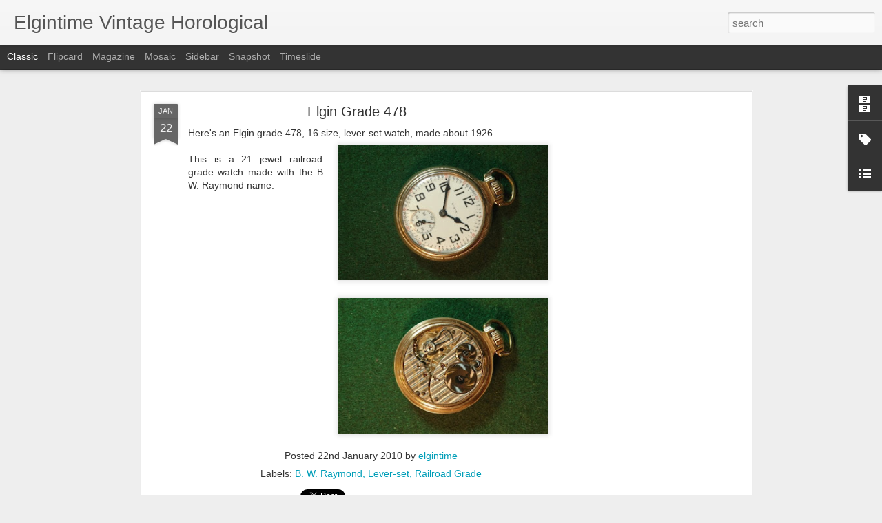

--- FILE ---
content_type: text/html; charset=utf-8
request_url: https://www.google.com/recaptcha/api2/aframe
body_size: 267
content:
<!DOCTYPE HTML><html><head><meta http-equiv="content-type" content="text/html; charset=UTF-8"></head><body><script nonce="j1-AsdA_pwB8cFrT2WN57Q">/** Anti-fraud and anti-abuse applications only. See google.com/recaptcha */ try{var clients={'sodar':'https://pagead2.googlesyndication.com/pagead/sodar?'};window.addEventListener("message",function(a){try{if(a.source===window.parent){var b=JSON.parse(a.data);var c=clients[b['id']];if(c){var d=document.createElement('img');d.src=c+b['params']+'&rc='+(localStorage.getItem("rc::a")?sessionStorage.getItem("rc::b"):"");window.document.body.appendChild(d);sessionStorage.setItem("rc::e",parseInt(sessionStorage.getItem("rc::e")||0)+1);localStorage.setItem("rc::h",'1768739204243');}}}catch(b){}});window.parent.postMessage("_grecaptcha_ready", "*");}catch(b){}</script></body></html>

--- FILE ---
content_type: text/javascript; charset=UTF-8
request_url: https://elgintime.blogspot.com/?v=0&action=initial&widgetId=BlogArchive2&responseType=js&xssi_token=AOuZoY41h-1fJb_t7avdbx05mKwUv0NcEg%3A1768739200790
body_size: 2810
content:
try {
_WidgetManager._HandleControllerResult('BlogArchive2', 'initial',{'url': 'https://elgintime.blogspot.com/search?updated-min\x3d1969-12-31T16:00:00-08:00\x26updated-max\x3d292278994-08-17T07:12:55Z\x26max-results\x3d50', 'name': 'All Posts', 'expclass': 'expanded', 'toggleId': 'ALL-0', 'post-count': 3117, 'data': [{'url': 'https://elgintime.blogspot.com/2026/', 'name': '2026', 'expclass': 'expanded', 'toggleId': 'YEARLY-1767254400000', 'post-count': 8, 'data': [{'url': 'https://elgintime.blogspot.com/2026/01/', 'name': 'January', 'expclass': 'expanded', 'toggleId': 'MONTHLY-1767254400000', 'post-count': 8, 'posts': [{'title': 'New Arrival, Job Number 250108', 'url': 'https://elgintime.blogspot.com/2026/01/new-arrival-job-number-250108.html'}, {'title': 'New Arrival, Job Number 250125', 'url': 'https://elgintime.blogspot.com/2026/01/new-arrival-job-number-250125.html'}, {'title': 'New Arrival, Job Number 250123', 'url': 'https://elgintime.blogspot.com/2026/01/new-arrival-job-number-250123.html'}, {'title': 'New Arrival, Job Number 260002', 'url': 'https://elgintime.blogspot.com/2026/01/new-arrival-job-number-260002.html'}, {'title': 'New Arrivals, Job Number 250152', 'url': 'https://elgintime.blogspot.com/2026/01/new-arrivals-job-number-250152.html'}, {'title': 'New Arrival, Job Number 260010', 'url': 'https://elgintime.blogspot.com/2026/01/new-arrival-job-number-260010.html'}, {'title': 'New Arrival, Job Number 250085', 'url': 'https://elgintime.blogspot.com/2026/01/new-arrival-job-number-250085.html'}, {'title': 'New Arrival, Job Number 250077', 'url': 'https://elgintime.blogspot.com/2026/01/new-arrival-job-number-250077.html'}]}]}, {'url': 'https://elgintime.blogspot.com/2025/', 'name': '2025', 'expclass': 'collapsed', 'toggleId': 'YEARLY-1735718400000', 'post-count': 72, 'data': [{'url': 'https://elgintime.blogspot.com/2025/12/', 'name': 'December', 'expclass': 'collapsed', 'toggleId': 'MONTHLY-1764576000000', 'post-count': 2}, {'url': 'https://elgintime.blogspot.com/2025/11/', 'name': 'November', 'expclass': 'collapsed', 'toggleId': 'MONTHLY-1761980400000', 'post-count': 6}, {'url': 'https://elgintime.blogspot.com/2025/10/', 'name': 'October', 'expclass': 'collapsed', 'toggleId': 'MONTHLY-1759302000000', 'post-count': 10}, {'url': 'https://elgintime.blogspot.com/2025/09/', 'name': 'September', 'expclass': 'collapsed', 'toggleId': 'MONTHLY-1756710000000', 'post-count': 5}, {'url': 'https://elgintime.blogspot.com/2025/08/', 'name': 'August', 'expclass': 'collapsed', 'toggleId': 'MONTHLY-1754031600000', 'post-count': 1}, {'url': 'https://elgintime.blogspot.com/2025/07/', 'name': 'July', 'expclass': 'collapsed', 'toggleId': 'MONTHLY-1751353200000', 'post-count': 1}, {'url': 'https://elgintime.blogspot.com/2025/06/', 'name': 'June', 'expclass': 'collapsed', 'toggleId': 'MONTHLY-1748761200000', 'post-count': 5}, {'url': 'https://elgintime.blogspot.com/2025/05/', 'name': 'May', 'expclass': 'collapsed', 'toggleId': 'MONTHLY-1746082800000', 'post-count': 9}, {'url': 'https://elgintime.blogspot.com/2025/04/', 'name': 'April', 'expclass': 'collapsed', 'toggleId': 'MONTHLY-1743490800000', 'post-count': 5}, {'url': 'https://elgintime.blogspot.com/2025/03/', 'name': 'March', 'expclass': 'collapsed', 'toggleId': 'MONTHLY-1740816000000', 'post-count': 4}, {'url': 'https://elgintime.blogspot.com/2025/02/', 'name': 'February', 'expclass': 'collapsed', 'toggleId': 'MONTHLY-1738396800000', 'post-count': 7}, {'url': 'https://elgintime.blogspot.com/2025/01/', 'name': 'January', 'expclass': 'collapsed', 'toggleId': 'MONTHLY-1735718400000', 'post-count': 17}]}, {'url': 'https://elgintime.blogspot.com/2024/', 'name': '2024', 'expclass': 'collapsed', 'toggleId': 'YEARLY-1704096000000', 'post-count': 66, 'data': [{'url': 'https://elgintime.blogspot.com/2024/12/', 'name': 'December', 'expclass': 'collapsed', 'toggleId': 'MONTHLY-1733040000000', 'post-count': 5}, {'url': 'https://elgintime.blogspot.com/2024/11/', 'name': 'November', 'expclass': 'collapsed', 'toggleId': 'MONTHLY-1730444400000', 'post-count': 10}, {'url': 'https://elgintime.blogspot.com/2024/10/', 'name': 'October', 'expclass': 'collapsed', 'toggleId': 'MONTHLY-1727766000000', 'post-count': 6}, {'url': 'https://elgintime.blogspot.com/2024/09/', 'name': 'September', 'expclass': 'collapsed', 'toggleId': 'MONTHLY-1725174000000', 'post-count': 1}, {'url': 'https://elgintime.blogspot.com/2024/08/', 'name': 'August', 'expclass': 'collapsed', 'toggleId': 'MONTHLY-1722495600000', 'post-count': 2}, {'url': 'https://elgintime.blogspot.com/2024/07/', 'name': 'July', 'expclass': 'collapsed', 'toggleId': 'MONTHLY-1719817200000', 'post-count': 12}, {'url': 'https://elgintime.blogspot.com/2024/04/', 'name': 'April', 'expclass': 'collapsed', 'toggleId': 'MONTHLY-1711954800000', 'post-count': 12}, {'url': 'https://elgintime.blogspot.com/2024/03/', 'name': 'March', 'expclass': 'collapsed', 'toggleId': 'MONTHLY-1709280000000', 'post-count': 5}, {'url': 'https://elgintime.blogspot.com/2024/02/', 'name': 'February', 'expclass': 'collapsed', 'toggleId': 'MONTHLY-1706774400000', 'post-count': 9}, {'url': 'https://elgintime.blogspot.com/2024/01/', 'name': 'January', 'expclass': 'collapsed', 'toggleId': 'MONTHLY-1704096000000', 'post-count': 4}]}, {'url': 'https://elgintime.blogspot.com/2023/', 'name': '2023', 'expclass': 'collapsed', 'toggleId': 'YEARLY-1672560000000', 'post-count': 65, 'data': [{'url': 'https://elgintime.blogspot.com/2023/12/', 'name': 'December', 'expclass': 'collapsed', 'toggleId': 'MONTHLY-1701417600000', 'post-count': 8}, {'url': 'https://elgintime.blogspot.com/2023/11/', 'name': 'November', 'expclass': 'collapsed', 'toggleId': 'MONTHLY-1698822000000', 'post-count': 9}, {'url': 'https://elgintime.blogspot.com/2023/10/', 'name': 'October', 'expclass': 'collapsed', 'toggleId': 'MONTHLY-1696143600000', 'post-count': 2}, {'url': 'https://elgintime.blogspot.com/2023/09/', 'name': 'September', 'expclass': 'collapsed', 'toggleId': 'MONTHLY-1693551600000', 'post-count': 6}, {'url': 'https://elgintime.blogspot.com/2023/08/', 'name': 'August', 'expclass': 'collapsed', 'toggleId': 'MONTHLY-1690873200000', 'post-count': 7}, {'url': 'https://elgintime.blogspot.com/2023/07/', 'name': 'July', 'expclass': 'collapsed', 'toggleId': 'MONTHLY-1688194800000', 'post-count': 6}, {'url': 'https://elgintime.blogspot.com/2023/06/', 'name': 'June', 'expclass': 'collapsed', 'toggleId': 'MONTHLY-1685602800000', 'post-count': 4}, {'url': 'https://elgintime.blogspot.com/2023/05/', 'name': 'May', 'expclass': 'collapsed', 'toggleId': 'MONTHLY-1682924400000', 'post-count': 3}, {'url': 'https://elgintime.blogspot.com/2023/04/', 'name': 'April', 'expclass': 'collapsed', 'toggleId': 'MONTHLY-1680332400000', 'post-count': 1}, {'url': 'https://elgintime.blogspot.com/2023/03/', 'name': 'March', 'expclass': 'collapsed', 'toggleId': 'MONTHLY-1677657600000', 'post-count': 8}, {'url': 'https://elgintime.blogspot.com/2023/02/', 'name': 'February', 'expclass': 'collapsed', 'toggleId': 'MONTHLY-1675238400000', 'post-count': 2}, {'url': 'https://elgintime.blogspot.com/2023/01/', 'name': 'January', 'expclass': 'collapsed', 'toggleId': 'MONTHLY-1672560000000', 'post-count': 9}]}, {'url': 'https://elgintime.blogspot.com/2022/', 'name': '2022', 'expclass': 'collapsed', 'toggleId': 'YEARLY-1641024000000', 'post-count': 115, 'data': [{'url': 'https://elgintime.blogspot.com/2022/12/', 'name': 'December', 'expclass': 'collapsed', 'toggleId': 'MONTHLY-1669881600000', 'post-count': 9}, {'url': 'https://elgintime.blogspot.com/2022/11/', 'name': 'November', 'expclass': 'collapsed', 'toggleId': 'MONTHLY-1667286000000', 'post-count': 9}, {'url': 'https://elgintime.blogspot.com/2022/10/', 'name': 'October', 'expclass': 'collapsed', 'toggleId': 'MONTHLY-1664607600000', 'post-count': 7}, {'url': 'https://elgintime.blogspot.com/2022/09/', 'name': 'September', 'expclass': 'collapsed', 'toggleId': 'MONTHLY-1662015600000', 'post-count': 11}, {'url': 'https://elgintime.blogspot.com/2022/08/', 'name': 'August', 'expclass': 'collapsed', 'toggleId': 'MONTHLY-1659337200000', 'post-count': 7}, {'url': 'https://elgintime.blogspot.com/2022/07/', 'name': 'July', 'expclass': 'collapsed', 'toggleId': 'MONTHLY-1656658800000', 'post-count': 7}, {'url': 'https://elgintime.blogspot.com/2022/06/', 'name': 'June', 'expclass': 'collapsed', 'toggleId': 'MONTHLY-1654066800000', 'post-count': 9}, {'url': 'https://elgintime.blogspot.com/2022/05/', 'name': 'May', 'expclass': 'collapsed', 'toggleId': 'MONTHLY-1651388400000', 'post-count': 12}, {'url': 'https://elgintime.blogspot.com/2022/04/', 'name': 'April', 'expclass': 'collapsed', 'toggleId': 'MONTHLY-1648796400000', 'post-count': 12}, {'url': 'https://elgintime.blogspot.com/2022/03/', 'name': 'March', 'expclass': 'collapsed', 'toggleId': 'MONTHLY-1646121600000', 'post-count': 16}, {'url': 'https://elgintime.blogspot.com/2022/02/', 'name': 'February', 'expclass': 'collapsed', 'toggleId': 'MONTHLY-1643702400000', 'post-count': 11}, {'url': 'https://elgintime.blogspot.com/2022/01/', 'name': 'January', 'expclass': 'collapsed', 'toggleId': 'MONTHLY-1641024000000', 'post-count': 5}]}, {'url': 'https://elgintime.blogspot.com/2021/', 'name': '2021', 'expclass': 'collapsed', 'toggleId': 'YEARLY-1609488000000', 'post-count': 86, 'data': [{'url': 'https://elgintime.blogspot.com/2021/12/', 'name': 'December', 'expclass': 'collapsed', 'toggleId': 'MONTHLY-1638345600000', 'post-count': 5}, {'url': 'https://elgintime.blogspot.com/2021/11/', 'name': 'November', 'expclass': 'collapsed', 'toggleId': 'MONTHLY-1635750000000', 'post-count': 9}, {'url': 'https://elgintime.blogspot.com/2021/10/', 'name': 'October', 'expclass': 'collapsed', 'toggleId': 'MONTHLY-1633071600000', 'post-count': 3}, {'url': 'https://elgintime.blogspot.com/2021/09/', 'name': 'September', 'expclass': 'collapsed', 'toggleId': 'MONTHLY-1630479600000', 'post-count': 8}, {'url': 'https://elgintime.blogspot.com/2021/08/', 'name': 'August', 'expclass': 'collapsed', 'toggleId': 'MONTHLY-1627801200000', 'post-count': 2}, {'url': 'https://elgintime.blogspot.com/2021/07/', 'name': 'July', 'expclass': 'collapsed', 'toggleId': 'MONTHLY-1625122800000', 'post-count': 5}, {'url': 'https://elgintime.blogspot.com/2021/06/', 'name': 'June', 'expclass': 'collapsed', 'toggleId': 'MONTHLY-1622530800000', 'post-count': 9}, {'url': 'https://elgintime.blogspot.com/2021/05/', 'name': 'May', 'expclass': 'collapsed', 'toggleId': 'MONTHLY-1619852400000', 'post-count': 9}, {'url': 'https://elgintime.blogspot.com/2021/04/', 'name': 'April', 'expclass': 'collapsed', 'toggleId': 'MONTHLY-1617260400000', 'post-count': 8}, {'url': 'https://elgintime.blogspot.com/2021/03/', 'name': 'March', 'expclass': 'collapsed', 'toggleId': 'MONTHLY-1614585600000', 'post-count': 9}, {'url': 'https://elgintime.blogspot.com/2021/02/', 'name': 'February', 'expclass': 'collapsed', 'toggleId': 'MONTHLY-1612166400000', 'post-count': 8}, {'url': 'https://elgintime.blogspot.com/2021/01/', 'name': 'January', 'expclass': 'collapsed', 'toggleId': 'MONTHLY-1609488000000', 'post-count': 11}]}, {'url': 'https://elgintime.blogspot.com/2020/', 'name': '2020', 'expclass': 'collapsed', 'toggleId': 'YEARLY-1577865600000', 'post-count': 80, 'data': [{'url': 'https://elgintime.blogspot.com/2020/12/', 'name': 'December', 'expclass': 'collapsed', 'toggleId': 'MONTHLY-1606809600000', 'post-count': 7}, {'url': 'https://elgintime.blogspot.com/2020/11/', 'name': 'November', 'expclass': 'collapsed', 'toggleId': 'MONTHLY-1604214000000', 'post-count': 3}, {'url': 'https://elgintime.blogspot.com/2020/10/', 'name': 'October', 'expclass': 'collapsed', 'toggleId': 'MONTHLY-1601535600000', 'post-count': 10}, {'url': 'https://elgintime.blogspot.com/2020/09/', 'name': 'September', 'expclass': 'collapsed', 'toggleId': 'MONTHLY-1598943600000', 'post-count': 10}, {'url': 'https://elgintime.blogspot.com/2020/08/', 'name': 'August', 'expclass': 'collapsed', 'toggleId': 'MONTHLY-1596265200000', 'post-count': 1}, {'url': 'https://elgintime.blogspot.com/2020/07/', 'name': 'July', 'expclass': 'collapsed', 'toggleId': 'MONTHLY-1593586800000', 'post-count': 13}, {'url': 'https://elgintime.blogspot.com/2020/06/', 'name': 'June', 'expclass': 'collapsed', 'toggleId': 'MONTHLY-1590994800000', 'post-count': 8}, {'url': 'https://elgintime.blogspot.com/2020/05/', 'name': 'May', 'expclass': 'collapsed', 'toggleId': 'MONTHLY-1588316400000', 'post-count': 4}, {'url': 'https://elgintime.blogspot.com/2020/04/', 'name': 'April', 'expclass': 'collapsed', 'toggleId': 'MONTHLY-1585724400000', 'post-count': 4}, {'url': 'https://elgintime.blogspot.com/2020/03/', 'name': 'March', 'expclass': 'collapsed', 'toggleId': 'MONTHLY-1583049600000', 'post-count': 8}, {'url': 'https://elgintime.blogspot.com/2020/02/', 'name': 'February', 'expclass': 'collapsed', 'toggleId': 'MONTHLY-1580544000000', 'post-count': 5}, {'url': 'https://elgintime.blogspot.com/2020/01/', 'name': 'January', 'expclass': 'collapsed', 'toggleId': 'MONTHLY-1577865600000', 'post-count': 7}]}, {'url': 'https://elgintime.blogspot.com/2019/', 'name': '2019', 'expclass': 'collapsed', 'toggleId': 'YEARLY-1546329600000', 'post-count': 104, 'data': [{'url': 'https://elgintime.blogspot.com/2019/12/', 'name': 'December', 'expclass': 'collapsed', 'toggleId': 'MONTHLY-1575187200000', 'post-count': 9}, {'url': 'https://elgintime.blogspot.com/2019/11/', 'name': 'November', 'expclass': 'collapsed', 'toggleId': 'MONTHLY-1572591600000', 'post-count': 6}, {'url': 'https://elgintime.blogspot.com/2019/10/', 'name': 'October', 'expclass': 'collapsed', 'toggleId': 'MONTHLY-1569913200000', 'post-count': 3}, {'url': 'https://elgintime.blogspot.com/2019/09/', 'name': 'September', 'expclass': 'collapsed', 'toggleId': 'MONTHLY-1567321200000', 'post-count': 5}, {'url': 'https://elgintime.blogspot.com/2019/08/', 'name': 'August', 'expclass': 'collapsed', 'toggleId': 'MONTHLY-1564642800000', 'post-count': 12}, {'url': 'https://elgintime.blogspot.com/2019/07/', 'name': 'July', 'expclass': 'collapsed', 'toggleId': 'MONTHLY-1561964400000', 'post-count': 2}, {'url': 'https://elgintime.blogspot.com/2019/06/', 'name': 'June', 'expclass': 'collapsed', 'toggleId': 'MONTHLY-1559372400000', 'post-count': 6}, {'url': 'https://elgintime.blogspot.com/2019/05/', 'name': 'May', 'expclass': 'collapsed', 'toggleId': 'MONTHLY-1556694000000', 'post-count': 7}, {'url': 'https://elgintime.blogspot.com/2019/04/', 'name': 'April', 'expclass': 'collapsed', 'toggleId': 'MONTHLY-1554102000000', 'post-count': 12}, {'url': 'https://elgintime.blogspot.com/2019/03/', 'name': 'March', 'expclass': 'collapsed', 'toggleId': 'MONTHLY-1551427200000', 'post-count': 12}, {'url': 'https://elgintime.blogspot.com/2019/02/', 'name': 'February', 'expclass': 'collapsed', 'toggleId': 'MONTHLY-1549008000000', 'post-count': 12}, {'url': 'https://elgintime.blogspot.com/2019/01/', 'name': 'January', 'expclass': 'collapsed', 'toggleId': 'MONTHLY-1546329600000', 'post-count': 18}]}, {'url': 'https://elgintime.blogspot.com/2018/', 'name': '2018', 'expclass': 'collapsed', 'toggleId': 'YEARLY-1514793600000', 'post-count': 159, 'data': [{'url': 'https://elgintime.blogspot.com/2018/12/', 'name': 'December', 'expclass': 'collapsed', 'toggleId': 'MONTHLY-1543651200000', 'post-count': 2}, {'url': 'https://elgintime.blogspot.com/2018/11/', 'name': 'November', 'expclass': 'collapsed', 'toggleId': 'MONTHLY-1541055600000', 'post-count': 5}, {'url': 'https://elgintime.blogspot.com/2018/10/', 'name': 'October', 'expclass': 'collapsed', 'toggleId': 'MONTHLY-1538377200000', 'post-count': 11}, {'url': 'https://elgintime.blogspot.com/2018/09/', 'name': 'September', 'expclass': 'collapsed', 'toggleId': 'MONTHLY-1535785200000', 'post-count': 18}, {'url': 'https://elgintime.blogspot.com/2018/08/', 'name': 'August', 'expclass': 'collapsed', 'toggleId': 'MONTHLY-1533106800000', 'post-count': 19}, {'url': 'https://elgintime.blogspot.com/2018/07/', 'name': 'July', 'expclass': 'collapsed', 'toggleId': 'MONTHLY-1530428400000', 'post-count': 25}, {'url': 'https://elgintime.blogspot.com/2018/06/', 'name': 'June', 'expclass': 'collapsed', 'toggleId': 'MONTHLY-1527836400000', 'post-count': 22}, {'url': 'https://elgintime.blogspot.com/2018/05/', 'name': 'May', 'expclass': 'collapsed', 'toggleId': 'MONTHLY-1525158000000', 'post-count': 23}, {'url': 'https://elgintime.blogspot.com/2018/04/', 'name': 'April', 'expclass': 'collapsed', 'toggleId': 'MONTHLY-1522566000000', 'post-count': 4}, {'url': 'https://elgintime.blogspot.com/2018/03/', 'name': 'March', 'expclass': 'collapsed', 'toggleId': 'MONTHLY-1519891200000', 'post-count': 5}, {'url': 'https://elgintime.blogspot.com/2018/02/', 'name': 'February', 'expclass': 'collapsed', 'toggleId': 'MONTHLY-1517472000000', 'post-count': 13}, {'url': 'https://elgintime.blogspot.com/2018/01/', 'name': 'January', 'expclass': 'collapsed', 'toggleId': 'MONTHLY-1514793600000', 'post-count': 12}]}, {'url': 'https://elgintime.blogspot.com/2017/', 'name': '2017', 'expclass': 'collapsed', 'toggleId': 'YEARLY-1483257600000', 'post-count': 135, 'data': [{'url': 'https://elgintime.blogspot.com/2017/12/', 'name': 'December', 'expclass': 'collapsed', 'toggleId': 'MONTHLY-1512115200000', 'post-count': 15}, {'url': 'https://elgintime.blogspot.com/2017/11/', 'name': 'November', 'expclass': 'collapsed', 'toggleId': 'MONTHLY-1509519600000', 'post-count': 7}, {'url': 'https://elgintime.blogspot.com/2017/10/', 'name': 'October', 'expclass': 'collapsed', 'toggleId': 'MONTHLY-1506841200000', 'post-count': 4}, {'url': 'https://elgintime.blogspot.com/2017/09/', 'name': 'September', 'expclass': 'collapsed', 'toggleId': 'MONTHLY-1504249200000', 'post-count': 8}, {'url': 'https://elgintime.blogspot.com/2017/08/', 'name': 'August', 'expclass': 'collapsed', 'toggleId': 'MONTHLY-1501570800000', 'post-count': 6}, {'url': 'https://elgintime.blogspot.com/2017/07/', 'name': 'July', 'expclass': 'collapsed', 'toggleId': 'MONTHLY-1498892400000', 'post-count': 7}, {'url': 'https://elgintime.blogspot.com/2017/06/', 'name': 'June', 'expclass': 'collapsed', 'toggleId': 'MONTHLY-1496300400000', 'post-count': 10}, {'url': 'https://elgintime.blogspot.com/2017/05/', 'name': 'May', 'expclass': 'collapsed', 'toggleId': 'MONTHLY-1493622000000', 'post-count': 18}, {'url': 'https://elgintime.blogspot.com/2017/04/', 'name': 'April', 'expclass': 'collapsed', 'toggleId': 'MONTHLY-1491030000000', 'post-count': 22}, {'url': 'https://elgintime.blogspot.com/2017/03/', 'name': 'March', 'expclass': 'collapsed', 'toggleId': 'MONTHLY-1488355200000', 'post-count': 11}, {'url': 'https://elgintime.blogspot.com/2017/02/', 'name': 'February', 'expclass': 'collapsed', 'toggleId': 'MONTHLY-1485936000000', 'post-count': 13}, {'url': 'https://elgintime.blogspot.com/2017/01/', 'name': 'January', 'expclass': 'collapsed', 'toggleId': 'MONTHLY-1483257600000', 'post-count': 14}]}, {'url': 'https://elgintime.blogspot.com/2016/', 'name': '2016', 'expclass': 'collapsed', 'toggleId': 'YEARLY-1451635200000', 'post-count': 465, 'data': [{'url': 'https://elgintime.blogspot.com/2016/12/', 'name': 'December', 'expclass': 'collapsed', 'toggleId': 'MONTHLY-1480579200000', 'post-count': 26}, {'url': 'https://elgintime.blogspot.com/2016/11/', 'name': 'November', 'expclass': 'collapsed', 'toggleId': 'MONTHLY-1477983600000', 'post-count': 19}, {'url': 'https://elgintime.blogspot.com/2016/10/', 'name': 'October', 'expclass': 'collapsed', 'toggleId': 'MONTHLY-1475305200000', 'post-count': 34}, {'url': 'https://elgintime.blogspot.com/2016/09/', 'name': 'September', 'expclass': 'collapsed', 'toggleId': 'MONTHLY-1472713200000', 'post-count': 26}, {'url': 'https://elgintime.blogspot.com/2016/08/', 'name': 'August', 'expclass': 'collapsed', 'toggleId': 'MONTHLY-1470034800000', 'post-count': 16}, {'url': 'https://elgintime.blogspot.com/2016/07/', 'name': 'July', 'expclass': 'collapsed', 'toggleId': 'MONTHLY-1467356400000', 'post-count': 37}, {'url': 'https://elgintime.blogspot.com/2016/06/', 'name': 'June', 'expclass': 'collapsed', 'toggleId': 'MONTHLY-1464764400000', 'post-count': 36}, {'url': 'https://elgintime.blogspot.com/2016/05/', 'name': 'May', 'expclass': 'collapsed', 'toggleId': 'MONTHLY-1462086000000', 'post-count': 45}, {'url': 'https://elgintime.blogspot.com/2016/04/', 'name': 'April', 'expclass': 'collapsed', 'toggleId': 'MONTHLY-1459494000000', 'post-count': 51}, {'url': 'https://elgintime.blogspot.com/2016/03/', 'name': 'March', 'expclass': 'collapsed', 'toggleId': 'MONTHLY-1456819200000', 'post-count': 57}, {'url': 'https://elgintime.blogspot.com/2016/02/', 'name': 'February', 'expclass': 'collapsed', 'toggleId': 'MONTHLY-1454313600000', 'post-count': 69}, {'url': 'https://elgintime.blogspot.com/2016/01/', 'name': 'January', 'expclass': 'collapsed', 'toggleId': 'MONTHLY-1451635200000', 'post-count': 49}]}, {'url': 'https://elgintime.blogspot.com/2015/', 'name': '2015', 'expclass': 'collapsed', 'toggleId': 'YEARLY-1420099200000', 'post-count': 451, 'data': [{'url': 'https://elgintime.blogspot.com/2015/12/', 'name': 'December', 'expclass': 'collapsed', 'toggleId': 'MONTHLY-1448956800000', 'post-count': 29}, {'url': 'https://elgintime.blogspot.com/2015/11/', 'name': 'November', 'expclass': 'collapsed', 'toggleId': 'MONTHLY-1446361200000', 'post-count': 13}, {'url': 'https://elgintime.blogspot.com/2015/10/', 'name': 'October', 'expclass': 'collapsed', 'toggleId': 'MONTHLY-1443682800000', 'post-count': 8}, {'url': 'https://elgintime.blogspot.com/2015/09/', 'name': 'September', 'expclass': 'collapsed', 'toggleId': 'MONTHLY-1441090800000', 'post-count': 26}, {'url': 'https://elgintime.blogspot.com/2015/08/', 'name': 'August', 'expclass': 'collapsed', 'toggleId': 'MONTHLY-1438412400000', 'post-count': 16}, {'url': 'https://elgintime.blogspot.com/2015/07/', 'name': 'July', 'expclass': 'collapsed', 'toggleId': 'MONTHLY-1435734000000', 'post-count': 53}, {'url': 'https://elgintime.blogspot.com/2015/06/', 'name': 'June', 'expclass': 'collapsed', 'toggleId': 'MONTHLY-1433142000000', 'post-count': 54}, {'url': 'https://elgintime.blogspot.com/2015/05/', 'name': 'May', 'expclass': 'collapsed', 'toggleId': 'MONTHLY-1430463600000', 'post-count': 95}, {'url': 'https://elgintime.blogspot.com/2015/04/', 'name': 'April', 'expclass': 'collapsed', 'toggleId': 'MONTHLY-1427871600000', 'post-count': 40}, {'url': 'https://elgintime.blogspot.com/2015/03/', 'name': 'March', 'expclass': 'collapsed', 'toggleId': 'MONTHLY-1425196800000', 'post-count': 35}, {'url': 'https://elgintime.blogspot.com/2015/02/', 'name': 'February', 'expclass': 'collapsed', 'toggleId': 'MONTHLY-1422777600000', 'post-count': 60}, {'url': 'https://elgintime.blogspot.com/2015/01/', 'name': 'January', 'expclass': 'collapsed', 'toggleId': 'MONTHLY-1420099200000', 'post-count': 22}]}, {'url': 'https://elgintime.blogspot.com/2014/', 'name': '2014', 'expclass': 'collapsed', 'toggleId': 'YEARLY-1388563200000', 'post-count': 291, 'data': [{'url': 'https://elgintime.blogspot.com/2014/12/', 'name': 'December', 'expclass': 'collapsed', 'toggleId': 'MONTHLY-1417420800000', 'post-count': 68}, {'url': 'https://elgintime.blogspot.com/2014/11/', 'name': 'November', 'expclass': 'collapsed', 'toggleId': 'MONTHLY-1414825200000', 'post-count': 35}, {'url': 'https://elgintime.blogspot.com/2014/10/', 'name': 'October', 'expclass': 'collapsed', 'toggleId': 'MONTHLY-1412146800000', 'post-count': 19}, {'url': 'https://elgintime.blogspot.com/2014/09/', 'name': 'September', 'expclass': 'collapsed', 'toggleId': 'MONTHLY-1409554800000', 'post-count': 23}, {'url': 'https://elgintime.blogspot.com/2014/08/', 'name': 'August', 'expclass': 'collapsed', 'toggleId': 'MONTHLY-1406876400000', 'post-count': 11}, {'url': 'https://elgintime.blogspot.com/2014/07/', 'name': 'July', 'expclass': 'collapsed', 'toggleId': 'MONTHLY-1404198000000', 'post-count': 27}, {'url': 'https://elgintime.blogspot.com/2014/06/', 'name': 'June', 'expclass': 'collapsed', 'toggleId': 'MONTHLY-1401606000000', 'post-count': 34}, {'url': 'https://elgintime.blogspot.com/2014/05/', 'name': 'May', 'expclass': 'collapsed', 'toggleId': 'MONTHLY-1398927600000', 'post-count': 25}, {'url': 'https://elgintime.blogspot.com/2014/04/', 'name': 'April', 'expclass': 'collapsed', 'toggleId': 'MONTHLY-1396335600000', 'post-count': 26}, {'url': 'https://elgintime.blogspot.com/2014/03/', 'name': 'March', 'expclass': 'collapsed', 'toggleId': 'MONTHLY-1393660800000', 'post-count': 16}, {'url': 'https://elgintime.blogspot.com/2014/02/', 'name': 'February', 'expclass': 'collapsed', 'toggleId': 'MONTHLY-1391241600000', 'post-count': 2}, {'url': 'https://elgintime.blogspot.com/2014/01/', 'name': 'January', 'expclass': 'collapsed', 'toggleId': 'MONTHLY-1388563200000', 'post-count': 5}]}, {'url': 'https://elgintime.blogspot.com/2013/', 'name': '2013', 'expclass': 'collapsed', 'toggleId': 'YEARLY-1357027200000', 'post-count': 281, 'data': [{'url': 'https://elgintime.blogspot.com/2013/12/', 'name': 'December', 'expclass': 'collapsed', 'toggleId': 'MONTHLY-1385884800000', 'post-count': 5}, {'url': 'https://elgintime.blogspot.com/2013/11/', 'name': 'November', 'expclass': 'collapsed', 'toggleId': 'MONTHLY-1383289200000', 'post-count': 4}, {'url': 'https://elgintime.blogspot.com/2013/10/', 'name': 'October', 'expclass': 'collapsed', 'toggleId': 'MONTHLY-1380610800000', 'post-count': 10}, {'url': 'https://elgintime.blogspot.com/2013/09/', 'name': 'September', 'expclass': 'collapsed', 'toggleId': 'MONTHLY-1378018800000', 'post-count': 11}, {'url': 'https://elgintime.blogspot.com/2013/08/', 'name': 'August', 'expclass': 'collapsed', 'toggleId': 'MONTHLY-1375340400000', 'post-count': 5}, {'url': 'https://elgintime.blogspot.com/2013/07/', 'name': 'July', 'expclass': 'collapsed', 'toggleId': 'MONTHLY-1372662000000', 'post-count': 2}, {'url': 'https://elgintime.blogspot.com/2013/06/', 'name': 'June', 'expclass': 'collapsed', 'toggleId': 'MONTHLY-1370070000000', 'post-count': 8}, {'url': 'https://elgintime.blogspot.com/2013/05/', 'name': 'May', 'expclass': 'collapsed', 'toggleId': 'MONTHLY-1367391600000', 'post-count': 41}, {'url': 'https://elgintime.blogspot.com/2013/04/', 'name': 'April', 'expclass': 'collapsed', 'toggleId': 'MONTHLY-1364799600000', 'post-count': 30}, {'url': 'https://elgintime.blogspot.com/2013/03/', 'name': 'March', 'expclass': 'collapsed', 'toggleId': 'MONTHLY-1362124800000', 'post-count': 36}, {'url': 'https://elgintime.blogspot.com/2013/02/', 'name': 'February', 'expclass': 'collapsed', 'toggleId': 'MONTHLY-1359705600000', 'post-count': 54}, {'url': 'https://elgintime.blogspot.com/2013/01/', 'name': 'January', 'expclass': 'collapsed', 'toggleId': 'MONTHLY-1357027200000', 'post-count': 75}]}, {'url': 'https://elgintime.blogspot.com/2012/', 'name': '2012', 'expclass': 'collapsed', 'toggleId': 'YEARLY-1325404800000', 'post-count': 406, 'data': [{'url': 'https://elgintime.blogspot.com/2012/12/', 'name': 'December', 'expclass': 'collapsed', 'toggleId': 'MONTHLY-1354348800000', 'post-count': 45}, {'url': 'https://elgintime.blogspot.com/2012/11/', 'name': 'November', 'expclass': 'collapsed', 'toggleId': 'MONTHLY-1351753200000', 'post-count': 24}, {'url': 'https://elgintime.blogspot.com/2012/10/', 'name': 'October', 'expclass': 'collapsed', 'toggleId': 'MONTHLY-1349074800000', 'post-count': 54}, {'url': 'https://elgintime.blogspot.com/2012/09/', 'name': 'September', 'expclass': 'collapsed', 'toggleId': 'MONTHLY-1346482800000', 'post-count': 58}, {'url': 'https://elgintime.blogspot.com/2012/08/', 'name': 'August', 'expclass': 'collapsed', 'toggleId': 'MONTHLY-1343804400000', 'post-count': 54}, {'url': 'https://elgintime.blogspot.com/2012/07/', 'name': 'July', 'expclass': 'collapsed', 'toggleId': 'MONTHLY-1341126000000', 'post-count': 41}, {'url': 'https://elgintime.blogspot.com/2012/06/', 'name': 'June', 'expclass': 'collapsed', 'toggleId': 'MONTHLY-1338534000000', 'post-count': 36}, {'url': 'https://elgintime.blogspot.com/2012/05/', 'name': 'May', 'expclass': 'collapsed', 'toggleId': 'MONTHLY-1335855600000', 'post-count': 15}, {'url': 'https://elgintime.blogspot.com/2012/04/', 'name': 'April', 'expclass': 'collapsed', 'toggleId': 'MONTHLY-1333263600000', 'post-count': 23}, {'url': 'https://elgintime.blogspot.com/2012/03/', 'name': 'March', 'expclass': 'collapsed', 'toggleId': 'MONTHLY-1330588800000', 'post-count': 18}, {'url': 'https://elgintime.blogspot.com/2012/02/', 'name': 'February', 'expclass': 'collapsed', 'toggleId': 'MONTHLY-1328083200000', 'post-count': 19}, {'url': 'https://elgintime.blogspot.com/2012/01/', 'name': 'January', 'expclass': 'collapsed', 'toggleId': 'MONTHLY-1325404800000', 'post-count': 19}]}, {'url': 'https://elgintime.blogspot.com/2011/', 'name': '2011', 'expclass': 'collapsed', 'toggleId': 'YEARLY-1293868800000', 'post-count': 135, 'data': [{'url': 'https://elgintime.blogspot.com/2011/12/', 'name': 'December', 'expclass': 'collapsed', 'toggleId': 'MONTHLY-1322726400000', 'post-count': 11}, {'url': 'https://elgintime.blogspot.com/2011/11/', 'name': 'November', 'expclass': 'collapsed', 'toggleId': 'MONTHLY-1320130800000', 'post-count': 9}, {'url': 'https://elgintime.blogspot.com/2011/10/', 'name': 'October', 'expclass': 'collapsed', 'toggleId': 'MONTHLY-1317452400000', 'post-count': 17}, {'url': 'https://elgintime.blogspot.com/2011/09/', 'name': 'September', 'expclass': 'collapsed', 'toggleId': 'MONTHLY-1314860400000', 'post-count': 20}, {'url': 'https://elgintime.blogspot.com/2011/08/', 'name': 'August', 'expclass': 'collapsed', 'toggleId': 'MONTHLY-1312182000000', 'post-count': 13}, {'url': 'https://elgintime.blogspot.com/2011/07/', 'name': 'July', 'expclass': 'collapsed', 'toggleId': 'MONTHLY-1309503600000', 'post-count': 19}, {'url': 'https://elgintime.blogspot.com/2011/06/', 'name': 'June', 'expclass': 'collapsed', 'toggleId': 'MONTHLY-1306911600000', 'post-count': 10}, {'url': 'https://elgintime.blogspot.com/2011/05/', 'name': 'May', 'expclass': 'collapsed', 'toggleId': 'MONTHLY-1304233200000', 'post-count': 17}, {'url': 'https://elgintime.blogspot.com/2011/04/', 'name': 'April', 'expclass': 'collapsed', 'toggleId': 'MONTHLY-1301641200000', 'post-count': 9}, {'url': 'https://elgintime.blogspot.com/2011/03/', 'name': 'March', 'expclass': 'collapsed', 'toggleId': 'MONTHLY-1298966400000', 'post-count': 1}, {'url': 'https://elgintime.blogspot.com/2011/02/', 'name': 'February', 'expclass': 'collapsed', 'toggleId': 'MONTHLY-1296547200000', 'post-count': 3}, {'url': 'https://elgintime.blogspot.com/2011/01/', 'name': 'January', 'expclass': 'collapsed', 'toggleId': 'MONTHLY-1293868800000', 'post-count': 6}]}, {'url': 'https://elgintime.blogspot.com/2010/', 'name': '2010', 'expclass': 'collapsed', 'toggleId': 'YEARLY-1262332800000', 'post-count': 75, 'data': [{'url': 'https://elgintime.blogspot.com/2010/12/', 'name': 'December', 'expclass': 'collapsed', 'toggleId': 'MONTHLY-1291190400000', 'post-count': 7}, {'url': 'https://elgintime.blogspot.com/2010/11/', 'name': 'November', 'expclass': 'collapsed', 'toggleId': 'MONTHLY-1288594800000', 'post-count': 2}, {'url': 'https://elgintime.blogspot.com/2010/10/', 'name': 'October', 'expclass': 'collapsed', 'toggleId': 'MONTHLY-1285916400000', 'post-count': 5}, {'url': 'https://elgintime.blogspot.com/2010/09/', 'name': 'September', 'expclass': 'collapsed', 'toggleId': 'MONTHLY-1283324400000', 'post-count': 6}, {'url': 'https://elgintime.blogspot.com/2010/08/', 'name': 'August', 'expclass': 'collapsed', 'toggleId': 'MONTHLY-1280646000000', 'post-count': 4}, {'url': 'https://elgintime.blogspot.com/2010/07/', 'name': 'July', 'expclass': 'collapsed', 'toggleId': 'MONTHLY-1277967600000', 'post-count': 14}, {'url': 'https://elgintime.blogspot.com/2010/06/', 'name': 'June', 'expclass': 'collapsed', 'toggleId': 'MONTHLY-1275375600000', 'post-count': 3}, {'url': 'https://elgintime.blogspot.com/2010/05/', 'name': 'May', 'expclass': 'collapsed', 'toggleId': 'MONTHLY-1272697200000', 'post-count': 3}, {'url': 'https://elgintime.blogspot.com/2010/04/', 'name': 'April', 'expclass': 'collapsed', 'toggleId': 'MONTHLY-1270105200000', 'post-count': 1}, {'url': 'https://elgintime.blogspot.com/2010/03/', 'name': 'March', 'expclass': 'collapsed', 'toggleId': 'MONTHLY-1267430400000', 'post-count': 12}, {'url': 'https://elgintime.blogspot.com/2010/02/', 'name': 'February', 'expclass': 'collapsed', 'toggleId': 'MONTHLY-1265011200000', 'post-count': 5}, {'url': 'https://elgintime.blogspot.com/2010/01/', 'name': 'January', 'expclass': 'collapsed', 'toggleId': 'MONTHLY-1262332800000', 'post-count': 13}]}, {'url': 'https://elgintime.blogspot.com/2009/', 'name': '2009', 'expclass': 'collapsed', 'toggleId': 'YEARLY-1230796800000', 'post-count': 96, 'data': [{'url': 'https://elgintime.blogspot.com/2009/12/', 'name': 'December', 'expclass': 'collapsed', 'toggleId': 'MONTHLY-1259654400000', 'post-count': 8}, {'url': 'https://elgintime.blogspot.com/2009/11/', 'name': 'November', 'expclass': 'collapsed', 'toggleId': 'MONTHLY-1257058800000', 'post-count': 5}, {'url': 'https://elgintime.blogspot.com/2009/10/', 'name': 'October', 'expclass': 'collapsed', 'toggleId': 'MONTHLY-1254380400000', 'post-count': 12}, {'url': 'https://elgintime.blogspot.com/2009/09/', 'name': 'September', 'expclass': 'collapsed', 'toggleId': 'MONTHLY-1251788400000', 'post-count': 22}, {'url': 'https://elgintime.blogspot.com/2009/08/', 'name': 'August', 'expclass': 'collapsed', 'toggleId': 'MONTHLY-1249110000000', 'post-count': 8}, {'url': 'https://elgintime.blogspot.com/2009/07/', 'name': 'July', 'expclass': 'collapsed', 'toggleId': 'MONTHLY-1246431600000', 'post-count': 6}, {'url': 'https://elgintime.blogspot.com/2009/06/', 'name': 'June', 'expclass': 'collapsed', 'toggleId': 'MONTHLY-1243839600000', 'post-count': 8}, {'url': 'https://elgintime.blogspot.com/2009/05/', 'name': 'May', 'expclass': 'collapsed', 'toggleId': 'MONTHLY-1241161200000', 'post-count': 7}, {'url': 'https://elgintime.blogspot.com/2009/04/', 'name': 'April', 'expclass': 'collapsed', 'toggleId': 'MONTHLY-1238569200000', 'post-count': 2}, {'url': 'https://elgintime.blogspot.com/2009/03/', 'name': 'March', 'expclass': 'collapsed', 'toggleId': 'MONTHLY-1235894400000', 'post-count': 5}, {'url': 'https://elgintime.blogspot.com/2009/02/', 'name': 'February', 'expclass': 'collapsed', 'toggleId': 'MONTHLY-1233475200000', 'post-count': 11}, {'url': 'https://elgintime.blogspot.com/2009/01/', 'name': 'January', 'expclass': 'collapsed', 'toggleId': 'MONTHLY-1230796800000', 'post-count': 2}]}, {'url': 'https://elgintime.blogspot.com/2008/', 'name': '2008', 'expclass': 'collapsed', 'toggleId': 'YEARLY-1199174400000', 'post-count': 25, 'data': [{'url': 'https://elgintime.blogspot.com/2008/12/', 'name': 'December', 'expclass': 'collapsed', 'toggleId': 'MONTHLY-1228118400000', 'post-count': 3}, {'url': 'https://elgintime.blogspot.com/2008/11/', 'name': 'November', 'expclass': 'collapsed', 'toggleId': 'MONTHLY-1225522800000', 'post-count': 2}, {'url': 'https://elgintime.blogspot.com/2008/10/', 'name': 'October', 'expclass': 'collapsed', 'toggleId': 'MONTHLY-1222844400000', 'post-count': 2}, {'url': 'https://elgintime.blogspot.com/2008/09/', 'name': 'September', 'expclass': 'collapsed', 'toggleId': 'MONTHLY-1220252400000', 'post-count': 12}, {'url': 'https://elgintime.blogspot.com/2008/08/', 'name': 'August', 'expclass': 'collapsed', 'toggleId': 'MONTHLY-1217574000000', 'post-count': 1}, {'url': 'https://elgintime.blogspot.com/2008/07/', 'name': 'July', 'expclass': 'collapsed', 'toggleId': 'MONTHLY-1214895600000', 'post-count': 4}, {'url': 'https://elgintime.blogspot.com/2008/06/', 'name': 'June', 'expclass': 'collapsed', 'toggleId': 'MONTHLY-1212303600000', 'post-count': 1}]}, {'url': 'https://elgintime.blogspot.com/2007/', 'name': '2007', 'expclass': 'collapsed', 'toggleId': 'YEARLY-1167638400000', 'post-count': 2, 'data': [{'url': 'https://elgintime.blogspot.com/2007/12/', 'name': 'December', 'expclass': 'collapsed', 'toggleId': 'MONTHLY-1196496000000', 'post-count': 1}, {'url': 'https://elgintime.blogspot.com/2007/09/', 'name': 'September', 'expclass': 'collapsed', 'toggleId': 'MONTHLY-1188630000000', 'post-count': 1}]}], 'toggleopen': 'MONTHLY-1767254400000', 'style': 'HIERARCHY', 'title': 'Blog Archive'});
} catch (e) {
  if (typeof log != 'undefined') {
    log('HandleControllerResult failed: ' + e);
  }
}


--- FILE ---
content_type: text/javascript; charset=UTF-8
request_url: https://elgintime.blogspot.com/?v=0&action=initial&widgetId=Label1&responseType=js&xssi_token=AOuZoY41h-1fJb_t7avdbx05mKwUv0NcEg%3A1768739200790
body_size: 4975
content:
try {
_WidgetManager._HandleControllerResult('Label1', 'initial',{'title': 'Click any topic here to search this site!', 'display': 'cloud', 'showFreqNumbers': false, 'labels': [{'name': '10000 Year Clock', 'count': 1, 'cssSize': 1, 'url': 'https://elgintime.blogspot.com/search/label/10000%20Year%20Clock'}, {'name': '1500', 'count': 1, 'cssSize': 1, 'url': 'https://elgintime.blogspot.com/search/label/1500'}, {'name': '198', 'count': 5, 'cssSize': 2, 'url': 'https://elgintime.blogspot.com/search/label/198'}, {'name': '2000', 'count': 1, 'cssSize': 1, 'url': 'https://elgintime.blogspot.com/search/label/2000'}, {'name': '40and20', 'count': 1, 'cssSize': 1, 'url': 'https://elgintime.blogspot.com/search/label/40and20'}, {'name': '5thPinion', 'count': 1, 'cssSize': 1, 'url': 'https://elgintime.blogspot.com/search/label/5thPinion'}, {'name': '60 Hour', 'count': 1, 'cssSize': 1, 'url': 'https://elgintime.blogspot.com/search/label/60%20Hour'}, {'name': 'A Practical Course of Instruction in The Science of Horology', 'count': 5, 'cssSize': 2, 'url': 'https://elgintime.blogspot.com/search/label/A%20Practical%20Course%20of%20Instruction%20in%20The%20Science%20of%20Horology'}, {'name': 'A11', 'count': 2, 'cssSize': 1, 'url': 'https://elgintime.blogspot.com/search/label/A11'}, {'name': 'Accro', 'count': 1, 'cssSize': 1, 'url': 'https://elgintime.blogspot.com/search/label/Accro'}, {'name': 'Accuracy', 'count': 12, 'cssSize': 3, 'url': 'https://elgintime.blogspot.com/search/label/Accuracy'}, {'name': 'Advertising', 'count': 105, 'cssSize': 4, 'url': 'https://elgintime.blogspot.com/search/label/Advertising'}, {'name': 'Alpina', 'count': 1, 'cssSize': 1, 'url': 'https://elgintime.blogspot.com/search/label/Alpina'}, {'name': 'Amazon', 'count': 8, 'cssSize': 2, 'url': 'https://elgintime.blogspot.com/search/label/Amazon'}, {'name': 'American', 'count': 1, 'cssSize': 1, 'url': 'https://elgintime.blogspot.com/search/label/American'}, {'name': 'American Watch Assemblers Association', 'count': 3, 'cssSize': 2, 'url': 'https://elgintime.blogspot.com/search/label/American%20Watch%20Assemblers%20Association'}, {'name': 'Android', 'count': 1, 'cssSize': 1, 'url': 'https://elgintime.blogspot.com/search/label/Android'}, {'name': 'Anthrax', 'count': 1, 'cssSize': 1, 'url': 'https://elgintime.blogspot.com/search/label/Anthrax'}, {'name': 'Antikythera mechanism', 'count': 1, 'cssSize': 1, 'url': 'https://elgintime.blogspot.com/search/label/Antikythera%20mechanism'}, {'name': 'Appraisals', 'count': 1, 'cssSize': 1, 'url': 'https://elgintime.blogspot.com/search/label/Appraisals'}, {'name': 'April Fools', 'count': 1, 'cssSize': 1, 'url': 'https://elgintime.blogspot.com/search/label/April%20Fools'}, {'name': 'Archie Perkins', 'count': 1, 'cssSize': 1, 'url': 'https://elgintime.blogspot.com/search/label/Archie%20Perkins'}, {'name': 'Artifacts', 'count': 8, 'cssSize': 2, 'url': 'https://elgintime.blogspot.com/search/label/Artifacts'}, {'name': 'Astronomy', 'count': 1, 'cssSize': 1, 'url': 'https://elgintime.blogspot.com/search/label/Astronomy'}, {'name': 'Atlantic', 'count': 1, 'cssSize': 1, 'url': 'https://elgintime.blogspot.com/search/label/Atlantic'}, {'name': 'Atlas', 'count': 1, 'cssSize': 1, 'url': 'https://elgintime.blogspot.com/search/label/Atlas'}, {'name': 'Aurora Watch Company', 'count': 6, 'cssSize': 2, 'url': 'https://elgintime.blogspot.com/search/label/Aurora%20Watch%20Company'}, {'name': 'Auto-Awesome', 'count': 401, 'cssSize': 5, 'url': 'https://elgintime.blogspot.com/search/label/Auto-Awesome'}, {'name': 'Autocrate', 'count': 1, 'cssSize': 1, 'url': 'https://elgintime.blogspot.com/search/label/Autocrate'}, {'name': 'Automatic', 'count': 2, 'cssSize': 1, 'url': 'https://elgintime.blogspot.com/search/label/Automatic'}, {'name': 'B. W. Raymond', 'count': 85, 'cssSize': 4, 'url': 'https://elgintime.blogspot.com/search/label/B.%20W.%20Raymond'}, {'name': 'Barack Obama', 'count': 1, 'cssSize': 1, 'url': 'https://elgintime.blogspot.com/search/label/Barack%20Obama'}, {'name': 'Beards', 'count': 1, 'cssSize': 1, 'url': 'https://elgintime.blogspot.com/search/label/Beards'}, {'name': 'Ben Hur', 'count': 1, 'cssSize': 1, 'url': 'https://elgintime.blogspot.com/search/label/Ben%20Hur'}, {'name': 'Benrus', 'count': 2, 'cssSize': 1, 'url': 'https://elgintime.blogspot.com/search/label/Benrus'}, {'name': 'Bomb Timer', 'count': 2, 'cssSize': 1, 'url': 'https://elgintime.blogspot.com/search/label/Bomb%20Timer'}, {'name': 'Books', 'count': 4, 'cssSize': 2, 'url': 'https://elgintime.blogspot.com/search/label/Books'}, {'name': 'Briefly', 'count': 13, 'cssSize': 3, 'url': 'https://elgintime.blogspot.com/search/label/Briefly'}, {'name': 'Broadway', 'count': 1, 'cssSize': 1, 'url': 'https://elgintime.blogspot.com/search/label/Broadway'}, {'name': 'Brovo', 'count': 1, 'cssSize': 1, 'url': 'https://elgintime.blogspot.com/search/label/Brovo'}, {'name': 'Bulova', 'count': 13, 'cssSize': 3, 'url': 'https://elgintime.blogspot.com/search/label/Bulova'}, {'name': 'Bunn Special', 'count': 9, 'cssSize': 2, 'url': 'https://elgintime.blogspot.com/search/label/Bunn%20Special'}, {'name': 'Burlington', 'count': 3, 'cssSize': 2, 'url': 'https://elgintime.blogspot.com/search/label/Burlington'}, {'name': 'Burlington Special', 'count': 1, 'cssSize': 1, 'url': 'https://elgintime.blogspot.com/search/label/Burlington%20Special'}, {'name': 'Burt\x26#39;s Patent', 'count': 1, 'cssSize': 1, 'url': 'https://elgintime.blogspot.com/search/label/Burt%27s%20Patent'}, {'name': 'C. H. Hulburd', 'count': 3, 'cssSize': 2, 'url': 'https://elgintime.blogspot.com/search/label/C.%20H.%20Hulburd'}, {'name': 'Calendar', 'count': 1, 'cssSize': 1, 'url': 'https://elgintime.blogspot.com/search/label/Calendar'}, {'name': 'Cannon Pinion', 'count': 16, 'cssSize': 3, 'url': 'https://elgintime.blogspot.com/search/label/Cannon%20Pinion'}, {'name': 'Case Label', 'count': 2, 'cssSize': 1, 'url': 'https://elgintime.blogspot.com/search/label/Case%20Label'}, {'name': 'Certina', 'count': 1, 'cssSize': 1, 'url': 'https://elgintime.blogspot.com/search/label/Certina'}, {'name': 'Character Watches', 'count': 1, 'cssSize': 1, 'url': 'https://elgintime.blogspot.com/search/label/Character%20Watches'}, {'name': 'Charles Moseley', 'count': 3, 'cssSize': 2, 'url': 'https://elgintime.blogspot.com/search/label/Charles%20Moseley'}, {'name': 'Charles P. Corliss', 'count': 1, 'cssSize': 1, 'url': 'https://elgintime.blogspot.com/search/label/Charles%20P.%20Corliss'}, {'name': 'Charles Stark', 'count': 2, 'cssSize': 1, 'url': 'https://elgintime.blogspot.com/search/label/Charles%20Stark'}, {'name': 'Chimes', 'count': 1, 'cssSize': 1, 'url': 'https://elgintime.blogspot.com/search/label/Chimes'}, {'name': 'Christmas', 'count': 9, 'cssSize': 2, 'url': 'https://elgintime.blogspot.com/search/label/Christmas'}, {'name': 'Chronometer', 'count': 1, 'cssSize': 1, 'url': 'https://elgintime.blogspot.com/search/label/Chronometer'}, {'name': 'Cleaning Solutions', 'count': 5, 'cssSize': 2, 'url': 'https://elgintime.blogspot.com/search/label/Cleaning%20Solutions'}, {'name': 'Clinton', 'count': 1, 'cssSize': 1, 'url': 'https://elgintime.blogspot.com/search/label/Clinton'}, {'name': 'Clocks', 'count': 75, 'cssSize': 4, 'url': 'https://elgintime.blogspot.com/search/label/Clocks'}, {'name': 'COD', 'count': 1, 'cssSize': 1, 'url': 'https://elgintime.blogspot.com/search/label/COD'}, {'name': 'Collecting', 'count': 11, 'cssSize': 2, 'url': 'https://elgintime.blogspot.com/search/label/Collecting'}, {'name': 'Collections', 'count': 1, 'cssSize': 1, 'url': 'https://elgintime.blogspot.com/search/label/Collections'}, {'name': 'Comebacks', 'count': 2, 'cssSize': 1, 'url': 'https://elgintime.blogspot.com/search/label/Comebacks'}, {'name': 'convertible', 'count': 14, 'cssSize': 3, 'url': 'https://elgintime.blogspot.com/search/label/convertible'}, {'name': 'Copper', 'count': 1, 'cssSize': 1, 'url': 'https://elgintime.blogspot.com/search/label/Copper'}, {'name': 'Corliss', 'count': 1, 'cssSize': 1, 'url': 'https://elgintime.blogspot.com/search/label/Corliss'}, {'name': 'Corsican', 'count': 7, 'cssSize': 2, 'url': 'https://elgintime.blogspot.com/search/label/Corsican'}, {'name': 'counting the train', 'count': 5, 'cssSize': 2, 'url': 'https://elgintime.blogspot.com/search/label/counting%20the%20train'}, {'name': 'Crawford', 'count': 1, 'cssSize': 1, 'url': 'https://elgintime.blogspot.com/search/label/Crawford'}, {'name': 'Creative Repairs', 'count': 124, 'cssSize': 4, 'url': 'https://elgintime.blogspot.com/search/label/Creative%20Repairs'}, {'name': 'Crystals', 'count': 9, 'cssSize': 2, 'url': 'https://elgintime.blogspot.com/search/label/Crystals'}, {'name': 'Cyma', 'count': 1, 'cssSize': 1, 'url': 'https://elgintime.blogspot.com/search/label/Cyma'}, {'name': 'Damascene', 'count': 3, 'cssSize': 2, 'url': 'https://elgintime.blogspot.com/search/label/Damascene'}, {'name': 'Delbana', 'count': 1, 'cssSize': 1, 'url': 'https://elgintime.blogspot.com/search/label/Delbana'}, {'name': 'DeLuxe', 'count': 2, 'cssSize': 1, 'url': 'https://elgintime.blogspot.com/search/label/DeLuxe'}, {'name': 'Demi-Hunter', 'count': 2, 'cssSize': 1, 'url': 'https://elgintime.blogspot.com/search/label/Demi-Hunter'}, {'name': 'Dexter Street', 'count': 2, 'cssSize': 1, 'url': 'https://elgintime.blogspot.com/search/label/Dexter%20Street'}, {'name': 'Dial Repair', 'count': 21, 'cssSize': 3, 'url': 'https://elgintime.blogspot.com/search/label/Dial%20Repair'}, {'name': 'Digital', 'count': 1, 'cssSize': 1, 'url': 'https://elgintime.blogspot.com/search/label/Digital'}, {'name': 'Disney', 'count': 1, 'cssSize': 1, 'url': 'https://elgintime.blogspot.com/search/label/Disney'}, {'name': 'display back', 'count': 4, 'cssSize': 2, 'url': 'https://elgintime.blogspot.com/search/label/display%20back'}, {'name': 'Do You Know', 'count': 9, 'cssSize': 2, 'url': 'https://elgintime.blogspot.com/search/label/Do%20You%20Know'}, {'name': 'Doctors Watches', 'count': 4, 'cssSize': 2, 'url': 'https://elgintime.blogspot.com/search/label/Doctors%20Watches'}, {'name': 'dollar watches', 'count': 4, 'cssSize': 2, 'url': 'https://elgintime.blogspot.com/search/label/dollar%20watches'}, {'name': 'Dorset', 'count': 1, 'cssSize': 1, 'url': 'https://elgintime.blogspot.com/search/label/Dorset'}, {'name': 'Dueber', 'count': 2, 'cssSize': 1, 'url': 'https://elgintime.blogspot.com/search/label/Dueber'}, {'name': 'Duplex', 'count': 1, 'cssSize': 1, 'url': 'https://elgintime.blogspot.com/search/label/Duplex'}, {'name': 'E. Howard', 'count': 10, 'cssSize': 2, 'url': 'https://elgintime.blogspot.com/search/label/E.%20Howard'}, {'name': 'Edwin Rollo', 'count': 1, 'cssSize': 1, 'url': 'https://elgintime.blogspot.com/search/label/Edwin%20Rollo'}, {'name': 'Election', 'count': 1, 'cssSize': 1, 'url': 'https://elgintime.blogspot.com/search/label/Election'}, {'name': 'Electric Clocks', 'count': 8, 'cssSize': 2, 'url': 'https://elgintime.blogspot.com/search/label/Electric%20Clocks'}, {'name': 'Elgin Observatory', 'count': 18, 'cssSize': 3, 'url': 'https://elgintime.blogspot.com/search/label/Elgin%20Observatory'}, {'name': 'Elgin Watchmakers College', 'count': 24, 'cssSize': 3, 'url': 'https://elgintime.blogspot.com/search/label/Elgin%20Watchmakers%20College'}, {'name': 'Ello', 'count': 1, 'cssSize': 1, 'url': 'https://elgintime.blogspot.com/search/label/Ello'}, {'name': 'Elvinar', 'count': 2, 'cssSize': 1, 'url': 'https://elgintime.blogspot.com/search/label/Elvinar'}, {'name': 'Emil Geist', 'count': 1, 'cssSize': 1, 'url': 'https://elgintime.blogspot.com/search/label/Emil%20Geist'}, {'name': 'Enicar', 'count': 1, 'cssSize': 1, 'url': 'https://elgintime.blogspot.com/search/label/Enicar'}, {'name': 'Equinox', 'count': 1, 'cssSize': 1, 'url': 'https://elgintime.blogspot.com/search/label/Equinox'}, {'name': 'Eska', 'count': 1, 'cssSize': 1, 'url': 'https://elgintime.blogspot.com/search/label/Eska'}, {'name': 'ETA', 'count': 1, 'cssSize': 1, 'url': 'https://elgintime.blogspot.com/search/label/ETA'}, {'name': 'Everett Sexton', 'count': 11, 'cssSize': 2, 'url': 'https://elgintime.blogspot.com/search/label/Everett%20Sexton'}, {'name': 'Excello', 'count': 1, 'cssSize': 1, 'url': 'https://elgintime.blogspot.com/search/label/Excello'}, {'name': 'Factory Mistakes', 'count': 1, 'cssSize': 1, 'url': 'https://elgintime.blogspot.com/search/label/Factory%20Mistakes'}, {'name': 'Fakes', 'count': 3, 'cssSize': 2, 'url': 'https://elgintime.blogspot.com/search/label/Fakes'}, {'name': 'Father Time', 'count': 31, 'cssSize': 3, 'url': 'https://elgintime.blogspot.com/search/label/Father%20Time'}, {'name': 'Flora', 'count': 2, 'cssSize': 1, 'url': 'https://elgintime.blogspot.com/search/label/Flora'}, {'name': 'France', 'count': 1, 'cssSize': 1, 'url': 'https://elgintime.blogspot.com/search/label/France'}, {'name': 'Fusee', 'count': 1, 'cssSize': 1, 'url': 'https://elgintime.blogspot.com/search/label/Fusee'}, {'name': 'Futur', 'count': 1, 'cssSize': 1, 'url': 'https://elgintime.blogspot.com/search/label/Futur'}, {'name': 'G. M. Wheeler', 'count': 29, 'cssSize': 3, 'url': 'https://elgintime.blogspot.com/search/label/G.%20M.%20Wheeler'}, {'name': 'Gail Borden', 'count': 4, 'cssSize': 2, 'url': 'https://elgintime.blogspot.com/search/label/Gail%20Borden'}, {'name': 'Garland', 'count': 1, 'cssSize': 1, 'url': 'https://elgintime.blogspot.com/search/label/Garland'}, {'name': 'Gearge Daniels', 'count': 9, 'cssSize': 2, 'url': 'https://elgintime.blogspot.com/search/label/Gearge%20Daniels'}, {'name': 'General Stark', 'count': 3, 'cssSize': 2, 'url': 'https://elgintime.blogspot.com/search/label/General%20Stark'}, {'name': 'General Watch Company', 'count': 1, 'cssSize': 1, 'url': 'https://elgintime.blogspot.com/search/label/General%20Watch%20Company'}, {'name': 'Geneva Stop', 'count': 4, 'cssSize': 2, 'url': 'https://elgintime.blogspot.com/search/label/Geneva%20Stop'}, {'name': 'Geraldy', 'count': 1, 'cssSize': 1, 'url': 'https://elgintime.blogspot.com/search/label/Geraldy'}, {'name': 'Getting Started', 'count': 11, 'cssSize': 2, 'url': 'https://elgintime.blogspot.com/search/label/Getting%20Started'}, {'name': 'Gilbert', 'count': 1, 'cssSize': 1, 'url': 'https://elgintime.blogspot.com/search/label/Gilbert'}, {'name': 'Glycine', 'count': 1, 'cssSize': 1, 'url': 'https://elgintime.blogspot.com/search/label/Glycine'}, {'name': 'Goofy', 'count': 1, 'cssSize': 1, 'url': 'https://elgintime.blogspot.com/search/label/Goofy'}, {'name': 'Google', 'count': 8, 'cssSize': 2, 'url': 'https://elgintime.blogspot.com/search/label/Google'}, {'name': 'Google Blogger', 'count': 1, 'cssSize': 1, 'url': 'https://elgintime.blogspot.com/search/label/Google%20Blogger'}, {'name': 'Google Photos', 'count': 6, 'cssSize': 2, 'url': 'https://elgintime.blogspot.com/search/label/Google%20Photos'}, {'name': 'Google Wave', 'count': 1, 'cssSize': 1, 'url': 'https://elgintime.blogspot.com/search/label/Google%20Wave'}, {'name': 'Google+', 'count': 13, 'cssSize': 3, 'url': 'https://elgintime.blogspot.com/search/label/Google%2B'}, {'name': 'Grade 303', 'count': 40, 'cssSize': 3, 'url': 'https://elgintime.blogspot.com/search/label/Grade%20303'}, {'name': 'Grade 471', 'count': 4, 'cssSize': 2, 'url': 'https://elgintime.blogspot.com/search/label/Grade%20471'}, {'name': 'Grade 760', 'count': 2, 'cssSize': 1, 'url': 'https://elgintime.blogspot.com/search/label/Grade%20760'}, {'name': 'Grade 761', 'count': 1, 'cssSize': 1, 'url': 'https://elgintime.blogspot.com/search/label/Grade%20761'}, {'name': 'Gruen', 'count': 9, 'cssSize': 2, 'url': 'https://elgintime.blogspot.com/search/label/Gruen'}, {'name': 'Guillaume', 'count': 2, 'cssSize': 1, 'url': 'https://elgintime.blogspot.com/search/label/Guillaume'}, {'name': 'H. H. Taylor', 'count': 7, 'cssSize': 2, 'url': 'https://elgintime.blogspot.com/search/label/H.%20H.%20Taylor'}, {'name': 'H. Z. Culver', 'count': 5, 'cssSize': 2, 'url': 'https://elgintime.blogspot.com/search/label/H.%20Z.%20Culver'}, {'name': 'Hagelow', 'count': 1, 'cssSize': 1, 'url': 'https://elgintime.blogspot.com/search/label/Hagelow'}, {'name': 'Hairsprings', 'count': 7, 'cssSize': 2, 'url': 'https://elgintime.blogspot.com/search/label/Hairsprings'}, {'name': 'Halgreen', 'count': 1, 'cssSize': 1, 'url': 'https://elgintime.blogspot.com/search/label/Halgreen'}, {'name': 'Hallmark', 'count': 1, 'cssSize': 1, 'url': 'https://elgintime.blogspot.com/search/label/Hallmark'}, {'name': 'Hamilton', 'count': 74, 'cssSize': 4, 'url': 'https://elgintime.blogspot.com/search/label/Hamilton'}, {'name': 'Hammond', 'count': 1, 'cssSize': 1, 'url': 'https://elgintime.blogspot.com/search/label/Hammond'}, {'name': 'Hampden', 'count': 29, 'cssSize': 3, 'url': 'https://elgintime.blogspot.com/search/label/Hampden'}, {'name': 'Hands', 'count': 1, 'cssSize': 1, 'url': 'https://elgintime.blogspot.com/search/label/Hands'}, {'name': 'Harry Hegna', 'count': 1, 'cssSize': 1, 'url': 'https://elgintime.blogspot.com/search/label/Harry%20Hegna'}, {'name': 'Heat', 'count': 1, 'cssSize': 1, 'url': 'https://elgintime.blogspot.com/search/label/Heat'}, {'name': 'Helbros', 'count': 4, 'cssSize': 2, 'url': 'https://elgintime.blogspot.com/search/label/Helbros'}, {'name': 'Henry Ford', 'count': 1, 'cssSize': 1, 'url': 'https://elgintime.blogspot.com/search/label/Henry%20Ford'}, {'name': 'Heuer', 'count': 1, 'cssSize': 1, 'url': 'https://elgintime.blogspot.com/search/label/Heuer'}, {'name': 'Home', 'count': 1, 'cssSize': 1, 'url': 'https://elgintime.blogspot.com/search/label/Home'}, {'name': 'Home Watch Company', 'count': 3, 'cssSize': 2, 'url': 'https://elgintime.blogspot.com/search/label/Home%20Watch%20Company'}, {'name': 'Hoyt', 'count': 1, 'cssSize': 1, 'url': 'https://elgintime.blogspot.com/search/label/Hoyt'}, {'name': 'Humming Bird', 'count': 1, 'cssSize': 1, 'url': 'https://elgintime.blogspot.com/search/label/Humming%20Bird'}, {'name': 'Humor', 'count': 5, 'cssSize': 2, 'url': 'https://elgintime.blogspot.com/search/label/Humor'}, {'name': 'Hurricane Rita', 'count': 2, 'cssSize': 1, 'url': 'https://elgintime.blogspot.com/search/label/Hurricane%20Rita'}, {'name': 'Hurricane Sandy', 'count': 1, 'cssSize': 1, 'url': 'https://elgintime.blogspot.com/search/label/Hurricane%20Sandy'}, {'name': 'Illinois', 'count': 41, 'cssSize': 3, 'url': 'https://elgintime.blogspot.com/search/label/Illinois'}, {'name': 'Incabloc', 'count': 1, 'cssSize': 1, 'url': 'https://elgintime.blogspot.com/search/label/Incabloc'}, {'name': 'Indian Motorcycles', 'count': 1, 'cssSize': 1, 'url': 'https://elgintime.blogspot.com/search/label/Indian%20Motorcycles'}, {'name': 'Information Please', 'count': 12, 'cssSize': 3, 'url': 'https://elgintime.blogspot.com/search/label/Information%20Please'}, {'name': 'Ingersoll', 'count': 2, 'cssSize': 1, 'url': 'https://elgintime.blogspot.com/search/label/Ingersoll'}, {'name': 'Ingraham', 'count': 1, 'cssSize': 1, 'url': 'https://elgintime.blogspot.com/search/label/Ingraham'}, {'name': 'Instagram', 'count': 3, 'cssSize': 2, 'url': 'https://elgintime.blogspot.com/search/label/Instagram'}, {'name': 'Invar', 'count': 3, 'cssSize': 2, 'url': 'https://elgintime.blogspot.com/search/label/Invar'}, {'name': 'Invicta', 'count': 1, 'cssSize': 1, 'url': 'https://elgintime.blogspot.com/search/label/Invicta'}, {'name': 'Invisible Joint', 'count': 1, 'cssSize': 1, 'url': 'https://elgintime.blogspot.com/search/label/Invisible%20Joint'}, {'name': 'J. T. Ryerson', 'count': 2, 'cssSize': 1, 'url': 'https://elgintime.blogspot.com/search/label/J.%20T.%20Ryerson'}, {'name': 'J. V. Farwell', 'count': 1, 'cssSize': 1, 'url': 'https://elgintime.blogspot.com/search/label/J.%20V.%20Farwell'}, {'name': 'Jack Daniels', 'count': 1, 'cssSize': 1, 'url': 'https://elgintime.blogspot.com/search/label/Jack%20Daniels'}, {'name': 'Jaeger-LeCoultre', 'count': 1, 'cssSize': 1, 'url': 'https://elgintime.blogspot.com/search/label/Jaeger-LeCoultre'}, {'name': 'Jewels', 'count': 4, 'cssSize': 2, 'url': 'https://elgintime.blogspot.com/search/label/Jewels'}, {'name': 'Jitterbug', 'count': 2, 'cssSize': 1, 'url': 'https://elgintime.blogspot.com/search/label/Jitterbug'}, {'name': 'Johan Sverdrup', 'count': 1, 'cssSize': 1, 'url': 'https://elgintime.blogspot.com/search/label/Johan%20Sverdrup'}, {'name': 'John Harrison', 'count': 1, 'cssSize': 1, 'url': 'https://elgintime.blogspot.com/search/label/John%20Harrison'}, {'name': 'John Mitsch', 'count': 1, 'cssSize': 1, 'url': 'https://elgintime.blogspot.com/search/label/John%20Mitsch'}, {'name': 'Just Work', 'count': 1, 'cssSize': 1, 'url': 'https://elgintime.blogspot.com/search/label/Just%20Work'}, {'name': 'Key Set', 'count': 1, 'cssSize': 1, 'url': 'https://elgintime.blogspot.com/search/label/Key%20Set'}, {'name': 'Keystone', 'count': 5, 'cssSize': 2, 'url': 'https://elgintime.blogspot.com/search/label/Keystone'}, {'name': 'Know Your Watch Parts', 'count': 3, 'cssSize': 2, 'url': 'https://elgintime.blogspot.com/search/label/Know%20Your%20Watch%20Parts'}, {'name': 'Lady Elgin', 'count': 8, 'cssSize': 2, 'url': 'https://elgintime.blogspot.com/search/label/Lady%20Elgin'}, {'name': 'Lady Raymond', 'count': 2, 'cssSize': 1, 'url': 'https://elgintime.blogspot.com/search/label/Lady%20Raymond'}, {'name': 'Lancaster', 'count': 2, 'cssSize': 1, 'url': 'https://elgintime.blogspot.com/search/label/Lancaster'}, {'name': 'Langendorf', 'count': 1, 'cssSize': 1, 'url': 'https://elgintime.blogspot.com/search/label/Langendorf'}, {'name': 'Lathin', 'count': 1, 'cssSize': 1, 'url': 'https://elgintime.blogspot.com/search/label/Lathin'}, {'name': 'Leader', 'count': 1, 'cssSize': 1, 'url': 'https://elgintime.blogspot.com/search/label/Leader'}, {'name': 'LeCoutre', 'count': 1, 'cssSize': 1, 'url': 'https://elgintime.blogspot.com/search/label/LeCoutre'}, {'name': 'Left Behind', 'count': 1, 'cssSize': 1, 'url': 'https://elgintime.blogspot.com/search/label/Left%20Behind'}, {'name': 'Lemania', 'count': 1, 'cssSize': 1, 'url': 'https://elgintime.blogspot.com/search/label/Lemania'}, {'name': 'Leonidas', 'count': 1, 'cssSize': 1, 'url': 'https://elgintime.blogspot.com/search/label/Leonidas'}, {'name': 'Lever-set', 'count': 216, 'cssSize': 4, 'url': 'https://elgintime.blogspot.com/search/label/Lever-set'}, {'name': 'Lincoln', 'count': 1, 'cssSize': 1, 'url': 'https://elgintime.blogspot.com/search/label/Lincoln'}, {'name': 'Long Now', 'count': 1, 'cssSize': 1, 'url': 'https://elgintime.blogspot.com/search/label/Long%20Now'}, {'name': 'Longfellow', 'count': 1, 'cssSize': 1, 'url': 'https://elgintime.blogspot.com/search/label/Longfellow'}, {'name': 'Longines', 'count': 7, 'cssSize': 2, 'url': 'https://elgintime.blogspot.com/search/label/Longines'}, {'name': 'Lord Elgin', 'count': 23, 'cssSize': 3, 'url': 'https://elgintime.blogspot.com/search/label/Lord%20Elgin'}, {'name': 'Lucerne', 'count': 2, 'cssSize': 1, 'url': 'https://elgintime.blogspot.com/search/label/Lucerne'}, {'name': 'Lux', 'count': 1, 'cssSize': 1, 'url': 'https://elgintime.blogspot.com/search/label/Lux'}, {'name': 'Lyceum', 'count': 1, 'cssSize': 1, 'url': 'https://elgintime.blogspot.com/search/label/Lyceum'}, {'name': 'M. D. Ogden', 'count': 4, 'cssSize': 2, 'url': 'https://elgintime.blogspot.com/search/label/M.%20D.%20Ogden'}, {'name': 'M. Laflin', 'count': 7, 'cssSize': 2, 'url': 'https://elgintime.blogspot.com/search/label/M.%20Laflin'}, {'name': 'Madrid', 'count': 1, 'cssSize': 1, 'url': 'https://elgintime.blogspot.com/search/label/Madrid'}, {'name': 'Mail Bag', 'count': 2, 'cssSize': 1, 'url': 'https://elgintime.blogspot.com/search/label/Mail%20Bag'}, {'name': 'Mainspring', 'count': 33, 'cssSize': 3, 'url': 'https://elgintime.blogspot.com/search/label/Mainspring'}, {'name': 'Malton', 'count': 1, 'cssSize': 1, 'url': 'https://elgintime.blogspot.com/search/label/Malton'}, {'name': 'malware', 'count': 4, 'cssSize': 2, 'url': 'https://elgintime.blogspot.com/search/label/malware'}, {'name': 'Manistee', 'count': 2, 'cssSize': 1, 'url': 'https://elgintime.blogspot.com/search/label/Manistee'}, {'name': 'Marie Antoinette', 'count': 1, 'cssSize': 1, 'url': 'https://elgintime.blogspot.com/search/label/Marie%20Antoinette'}, {'name': 'Mark Twain', 'count': 1, 'cssSize': 1, 'url': 'https://elgintime.blogspot.com/search/label/Mark%20Twain'}, {'name': 'Martin Notifier', 'count': 1, 'cssSize': 1, 'url': 'https://elgintime.blogspot.com/search/label/Martin%20Notifier'}, {'name': 'Masonic', 'count': 5, 'cssSize': 2, 'url': 'https://elgintime.blogspot.com/search/label/Masonic'}, {'name': 'Military', 'count': 25, 'cssSize': 3, 'url': 'https://elgintime.blogspot.com/search/label/Military'}, {'name': 'Model-T', 'count': 1, 'cssSize': 1, 'url': 'https://elgintime.blogspot.com/search/label/Model-T'}, {'name': 'Moeris', 'count': 1, 'cssSize': 1, 'url': 'https://elgintime.blogspot.com/search/label/Moeris'}, {'name': 'Molly Stark', 'count': 4, 'cssSize': 2, 'url': 'https://elgintime.blogspot.com/search/label/Molly%20Stark'}, {'name': 'Monarch', 'count': 1, 'cssSize': 1, 'url': 'https://elgintime.blogspot.com/search/label/Monarch'}, {'name': 'Monograms', 'count': 1, 'cssSize': 1, 'url': 'https://elgintime.blogspot.com/search/label/Monograms'}, {'name': 'Montgomery Wards', 'count': 1, 'cssSize': 1, 'url': 'https://elgintime.blogspot.com/search/label/Montgomery%20Wards'}, {'name': 'Moseley\x26#39;s Patent', 'count': 2, 'cssSize': 1, 'url': 'https://elgintime.blogspot.com/search/label/Moseley%27s%20Patent'}, {'name': 'Motor Barrel', 'count': 48, 'cssSize': 3, 'url': 'https://elgintime.blogspot.com/search/label/Motor%20Barrel'}, {'name': 'Mulco', 'count': 1, 'cssSize': 1, 'url': 'https://elgintime.blogspot.com/search/label/Mulco'}, {'name': 'Mystery', 'count': 14, 'cssSize': 3, 'url': 'https://elgintime.blogspot.com/search/label/Mystery'}, {'name': 'Mystery Dial', 'count': 1, 'cssSize': 1, 'url': 'https://elgintime.blogspot.com/search/label/Mystery%20Dial'}, {'name': 'Myths', 'count': 3, 'cssSize': 2, 'url': 'https://elgintime.blogspot.com/search/label/Myths'}, {'name': 'MZ Berger', 'count': 3, 'cssSize': 2, 'url': 'https://elgintime.blogspot.com/search/label/MZ%20Berger'}, {'name': 'National Semiconductor', 'count': 1, 'cssSize': 1, 'url': 'https://elgintime.blogspot.com/search/label/National%20Semiconductor'}, {'name': 'Navigation', 'count': 1, 'cssSize': 1, 'url': 'https://elgintime.blogspot.com/search/label/Navigation'}, {'name': 'Negative Setting', 'count': 9, 'cssSize': 2, 'url': 'https://elgintime.blogspot.com/search/label/Negative%20Setting'}, {'name': 'New Arrivals', 'count': 664, 'cssSize': 5, 'url': 'https://elgintime.blogspot.com/search/label/New%20Arrivals'}, {'name': 'New Haven', 'count': 2, 'cssSize': 1, 'url': 'https://elgintime.blogspot.com/search/label/New%20Haven'}, {'name': 'New York Standard Watch Company', 'count': 5, 'cssSize': 2, 'url': 'https://elgintime.blogspot.com/search/label/New%20York%20Standard%20Watch%20Company'}, {'name': 'Nick Hacko', 'count': 1, 'cssSize': 1, 'url': 'https://elgintime.blogspot.com/search/label/Nick%20Hacko'}, {'name': 'Nicolet', 'count': 1, 'cssSize': 1, 'url': 'https://elgintime.blogspot.com/search/label/Nicolet'}, {'name': 'Nitella', 'count': 1, 'cssSize': 1, 'url': 'https://elgintime.blogspot.com/search/label/Nitella'}, {'name': 'No 349', 'count': 2, 'cssSize': 1, 'url': 'https://elgintime.blogspot.com/search/label/No%20349'}, {'name': 'Non-Magnetic', 'count': 1, 'cssSize': 1, 'url': 'https://elgintime.blogspot.com/search/label/Non-Magnetic'}, {'name': 'Norexa', 'count': 1, 'cssSize': 1, 'url': 'https://elgintime.blogspot.com/search/label/Norexa'}, {'name': 'Odd But True', 'count': 1, 'cssSize': 1, 'url': 'https://elgintime.blogspot.com/search/label/Odd%20But%20True'}, {'name': 'Odd Fellows', 'count': 1, 'cssSize': 1, 'url': 'https://elgintime.blogspot.com/search/label/Odd%20Fellows'}, {'name': 'Olendorff', 'count': 1, 'cssSize': 1, 'url': 'https://elgintime.blogspot.com/search/label/Olendorff'}, {'name': 'Omega', 'count': 3, 'cssSize': 2, 'url': 'https://elgintime.blogspot.com/search/label/Omega'}, {'name': 'OMSI', 'count': 1, 'cssSize': 1, 'url': 'https://elgintime.blogspot.com/search/label/OMSI'}, {'name': 'OnePlus One', 'count': 2, 'cssSize': 1, 'url': 'https://elgintime.blogspot.com/search/label/OnePlus%20One'}, {'name': 'OPA', 'count': 1, 'cssSize': 1, 'url': 'https://elgintime.blogspot.com/search/label/OPA'}, {'name': 'Oregon', 'count': 7, 'cssSize': 2, 'url': 'https://elgintime.blogspot.com/search/label/Oregon'}, {'name': 'Orfina', 'count': 1, 'cssSize': 1, 'url': 'https://elgintime.blogspot.com/search/label/Orfina'}, {'name': 'Oris', 'count': 3, 'cssSize': 2, 'url': 'https://elgintime.blogspot.com/search/label/Oris'}, {'name': 'Orville Hagans', 'count': 11, 'cssSize': 2, 'url': 'https://elgintime.blogspot.com/search/label/Orville%20Hagans'}, {'name': 'Orvin', 'count': 1, 'cssSize': 1, 'url': 'https://elgintime.blogspot.com/search/label/Orvin'}, {'name': 'Over-wound', 'count': 3, 'cssSize': 2, 'url': 'https://elgintime.blogspot.com/search/label/Over-wound'}, {'name': 'Overland', 'count': 2, 'cssSize': 1, 'url': 'https://elgintime.blogspot.com/search/label/Overland'}, {'name': 'P. E. Stringer', 'count': 2, 'cssSize': 1, 'url': 'https://elgintime.blogspot.com/search/label/P.%20E.%20Stringer'}, {'name': 'P. S. Bartlett', 'count': 8, 'cssSize': 2, 'url': 'https://elgintime.blogspot.com/search/label/P.%20S.%20Bartlett'}, {'name': 'Parker Pens', 'count': 1, 'cssSize': 1, 'url': 'https://elgintime.blogspot.com/search/label/Parker%20Pens'}, {'name': 'Parts', 'count': 15, 'cssSize': 3, 'url': 'https://elgintime.blogspot.com/search/label/Parts'}, {'name': 'Patek Philippe', 'count': 1, 'cssSize': 1, 'url': 'https://elgintime.blogspot.com/search/label/Patek%20Philippe'}, {'name': 'Patents', 'count': 1, 'cssSize': 1, 'url': 'https://elgintime.blogspot.com/search/label/Patents'}, {'name': 'Paul Buhre', 'count': 1, 'cssSize': 1, 'url': 'https://elgintime.blogspot.com/search/label/Paul%20Buhre'}, {'name': 'Pension Fund', 'count': 1, 'cssSize': 1, 'url': 'https://elgintime.blogspot.com/search/label/Pension%20Fund'}, {'name': 'photography', 'count': 5, 'cssSize': 2, 'url': 'https://elgintime.blogspot.com/search/label/photography'}, {'name': 'pin-set', 'count': 2, 'cssSize': 1, 'url': 'https://elgintime.blogspot.com/search/label/pin-set'}, {'name': 'Pininterest', 'count': 1, 'cssSize': 1, 'url': 'https://elgintime.blogspot.com/search/label/Pininterest'}, {'name': 'Pluspora', 'count': 2, 'cssSize': 1, 'url': 'https://elgintime.blogspot.com/search/label/Pluspora'}, {'name': 'Pocket Ben', 'count': 1, 'cssSize': 1, 'url': 'https://elgintime.blogspot.com/search/label/Pocket%20Ben'}, {'name': 'podcast', 'count': 1, 'cssSize': 1, 'url': 'https://elgintime.blogspot.com/search/label/podcast'}, {'name': 'Poetry', 'count': 2, 'cssSize': 1, 'url': 'https://elgintime.blogspot.com/search/label/Poetry'}, {'name': 'Popular Culture', 'count': 4, 'cssSize': 2, 'url': 'https://elgintime.blogspot.com/search/label/Popular%20Culture'}, {'name': 'Portland  Oregon', 'count': 5, 'cssSize': 2, 'url': 'https://elgintime.blogspot.com/search/label/Portland%20%20Oregon'}, {'name': 'Postcards', 'count': 14, 'cssSize': 3, 'url': 'https://elgintime.blogspot.com/search/label/Postcards'}, {'name': 'Prexa', 'count': 1, 'cssSize': 1, 'url': 'https://elgintime.blogspot.com/search/label/Prexa'}, {'name': 'Private Label', 'count': 20, 'cssSize': 3, 'url': 'https://elgintime.blogspot.com/search/label/Private%20Label'}, {'name': 'Q\x26amp;A', 'count': 47, 'cssSize': 3, 'url': 'https://elgintime.blogspot.com/search/label/Q%26A'}, {'name': 'Quartz Conversion', 'count': 2, 'cssSize': 1, 'url': 'https://elgintime.blogspot.com/search/label/Quartz%20Conversion'}, {'name': 'Question Box', 'count': 20, 'cssSize': 3, 'url': 'https://elgintime.blogspot.com/search/label/Question%20Box'}, {'name': 'Railroad Grade', 'count': 128, 'cssSize': 4, 'url': 'https://elgintime.blogspot.com/search/label/Railroad%20Grade'}, {'name': 'Record Datofix', 'count': 1, 'cssSize': 1, 'url': 'https://elgintime.blogspot.com/search/label/Record%20Datofix'}, {'name': 'Relays', 'count': 1, 'cssSize': 1, 'url': 'https://elgintime.blogspot.com/search/label/Relays'}, {'name': 'Renown', 'count': 1, 'cssSize': 1, 'url': 'https://elgintime.blogspot.com/search/label/Renown'}, {'name': 'Resources', 'count': 9, 'cssSize': 2, 'url': 'https://elgintime.blogspot.com/search/label/Resources'}, {'name': 'Returement', 'count': 1, 'cssSize': 1, 'url': 'https://elgintime.blogspot.com/search/label/Returement'}, {'name': 'RGM', 'count': 1, 'cssSize': 1, 'url': 'https://elgintime.blogspot.com/search/label/RGM'}, {'name': 'Roamer', 'count': 2, 'cssSize': 1, 'url': 'https://elgintime.blogspot.com/search/label/Roamer'}, {'name': 'Rockford', 'count': 4, 'cssSize': 2, 'url': 'https://elgintime.blogspot.com/search/label/Rockford'}, {'name': 'Roger Smith', 'count': 5, 'cssSize': 2, 'url': 'https://elgintime.blogspot.com/search/label/Roger%20Smith'}, {'name': 'Rolex', 'count': 1, 'cssSize': 1, 'url': 'https://elgintime.blogspot.com/search/label/Rolex'}, {'name': 'Roller Jewel', 'count': 50, 'cssSize': 3, 'url': 'https://elgintime.blogspot.com/search/label/Roller%20Jewel'}, {'name': 'Roskopf', 'count': 2, 'cssSize': 1, 'url': 'https://elgintime.blogspot.com/search/label/Roskopf'}, {'name': 'Roth Brothers', 'count': 1, 'cssSize': 1, 'url': 'https://elgintime.blogspot.com/search/label/Roth%20Brothers'}, {'name': 'Rust', 'count': 15, 'cssSize': 3, 'url': 'https://elgintime.blogspot.com/search/label/Rust'}, {'name': 'Sada', 'count': 1, 'cssSize': 1, 'url': 'https://elgintime.blogspot.com/search/label/Sada'}, {'name': 'Safety Pinion', 'count': 3, 'cssSize': 2, 'url': 'https://elgintime.blogspot.com/search/label/Safety%20Pinion'}, {'name': 'Samelius', 'count': 59, 'cssSize': 4, 'url': 'https://elgintime.blogspot.com/search/label/Samelius'}, {'name': 'Santa Fe Special', 'count': 1, 'cssSize': 1, 'url': 'https://elgintime.blogspot.com/search/label/Santa%20Fe%20Special'}, {'name': 'Seaside', 'count': 2, 'cssSize': 1, 'url': 'https://elgintime.blogspot.com/search/label/Seaside'}, {'name': 'Seiko', 'count': 3, 'cssSize': 2, 'url': 'https://elgintime.blogspot.com/search/label/Seiko'}, {'name': 'Sentinel', 'count': 1, 'cssSize': 1, 'url': 'https://elgintime.blogspot.com/search/label/Sentinel'}, {'name': 'Serial Numbers', 'count': 106, 'cssSize': 4, 'url': 'https://elgintime.blogspot.com/search/label/Serial%20Numbers'}, {'name': 'Service Bulletins', 'count': 1, 'cssSize': 1, 'url': 'https://elgintime.blogspot.com/search/label/Service%20Bulletins'}, {'name': 'Seth Thomas', 'count': 4, 'cssSize': 2, 'url': 'https://elgintime.blogspot.com/search/label/Seth%20Thomas'}, {'name': 'Shakespeare', 'count': 1, 'cssSize': 1, 'url': 'https://elgintime.blogspot.com/search/label/Shakespeare'}, {'name': 'Shipper', 'count': 21, 'cssSize': 3, 'url': 'https://elgintime.blogspot.com/search/label/Shipper'}, {'name': 'Shipping', 'count': 4, 'cssSize': 2, 'url': 'https://elgintime.blogspot.com/search/label/Shipping'}, {'name': 'Shopping', 'count': 12, 'cssSize': 3, 'url': 'https://elgintime.blogspot.com/search/label/Shopping'}, {'name': 'Side-Winder', 'count': 11, 'cssSize': 2, 'url': 'https://elgintime.blogspot.com/search/label/Side-Winder'}, {'name': 'Silvana', 'count': 1, 'cssSize': 1, 'url': 'https://elgintime.blogspot.com/search/label/Silvana'}, {'name': 'Sizes', 'count': 2, 'cssSize': 1, 'url': 'https://elgintime.blogspot.com/search/label/Sizes'}, {'name': 'Skeletonized', 'count': 2, 'cssSize': 1, 'url': 'https://elgintime.blogspot.com/search/label/Skeletonized'}, {'name': 'sleeves', 'count': 15, 'cssSize': 3, 'url': 'https://elgintime.blogspot.com/search/label/sleeves'}, {'name': 'Smart Watch', 'count': 1, 'cssSize': 1, 'url': 'https://elgintime.blogspot.com/search/label/Smart%20Watch'}, {'name': 'Society6', 'count': 1, 'cssSize': 1, 'url': 'https://elgintime.blogspot.com/search/label/Society6'}, {'name': 'Solid Balance Wheels', 'count': 11, 'cssSize': 2, 'url': 'https://elgintime.blogspot.com/search/label/Solid%20Balance%20Wheels'}, {'name': 'Solvil', 'count': 1, 'cssSize': 1, 'url': 'https://elgintime.blogspot.com/search/label/Solvil'}, {'name': 'South Bend', 'count': 3, 'cssSize': 2, 'url': 'https://elgintime.blogspot.com/search/label/South%20Bend'}, {'name': 'Sovriante', 'count': 1, 'cssSize': 1, 'url': 'https://elgintime.blogspot.com/search/label/Sovriante'}, {'name': 'Starlite', 'count': 1, 'cssSize': 1, 'url': 'https://elgintime.blogspot.com/search/label/Starlite'}, {'name': 'Steampunk', 'count': 1, 'cssSize': 1, 'url': 'https://elgintime.blogspot.com/search/label/Steampunk'}, {'name': 'Sterling', 'count': 1, 'cssSize': 1, 'url': 'https://elgintime.blogspot.com/search/label/Sterling'}, {'name': 'Stop Watch', 'count': 2, 'cssSize': 1, 'url': 'https://elgintime.blogspot.com/search/label/Stop%20Watch'}, {'name': 'Suggestion Department', 'count': 3, 'cssSize': 2, 'url': 'https://elgintime.blogspot.com/search/label/Suggestion%20Department'}, {'name': 'Sun Dial', 'count': 1, 'cssSize': 1, 'url': 'https://elgintime.blogspot.com/search/label/Sun%20Dial'}, {'name': 'Swartchild', 'count': 1, 'cssSize': 1, 'url': 'https://elgintime.blogspot.com/search/label/Swartchild'}, {'name': 'Sweep Seconds', 'count': 6, 'cssSize': 2, 'url': 'https://elgintime.blogspot.com/search/label/Sweep%20Seconds'}, {'name': 'Swiss', 'count': 56, 'cssSize': 3, 'url': 'https://elgintime.blogspot.com/search/label/Swiss'}, {'name': 'Swiss Fakes', 'count': 3, 'cssSize': 2, 'url': 'https://elgintime.blogspot.com/search/label/Swiss%20Fakes'}, {'name': 'T. M. Avery', 'count': 3, 'cssSize': 2, 'url': 'https://elgintime.blogspot.com/search/label/T.%20M.%20Avery'}, {'name': 'Tavannes', 'count': 1, 'cssSize': 1, 'url': 'https://elgintime.blogspot.com/search/label/Tavannes'}, {'name': 'Temperature', 'count': 1, 'cssSize': 1, 'url': 'https://elgintime.blogspot.com/search/label/Temperature'}, {'name': 'The Master', 'count': 1, 'cssSize': 1, 'url': 'https://elgintime.blogspot.com/search/label/The%20Master'}, {'name': 'Three-Fingered Bridge', 'count': 24, 'cssSize': 3, 'url': 'https://elgintime.blogspot.com/search/label/Three-Fingered%20Bridge'}, {'name': 'Tick-Mouse', 'count': 2, 'cssSize': 1, 'url': 'https://elgintime.blogspot.com/search/label/Tick-Mouse'}, {'name': 'Time for Humor', 'count': 3, 'cssSize': 2, 'url': 'https://elgintime.blogspot.com/search/label/Time%20for%20Humor'}, {'name': 'Time Zones', 'count': 1, 'cssSize': 1, 'url': 'https://elgintime.blogspot.com/search/label/Time%20Zones'}, {'name': 'Timex', 'count': 1, 'cssSize': 1, 'url': 'https://elgintime.blogspot.com/search/label/Timex'}, {'name': 'Timor', 'count': 1, 'cssSize': 1, 'url': 'https://elgintime.blogspot.com/search/label/Timor'}, {'name': 'Tissot', 'count': 1, 'cssSize': 1, 'url': 'https://elgintime.blogspot.com/search/label/Tissot'}, {'name': 'Titus', 'count': 1, 'cssSize': 1, 'url': 'https://elgintime.blogspot.com/search/label/Titus'}, {'name': 'Tools', 'count': 66, 'cssSize': 4, 'url': 'https://elgintime.blogspot.com/search/label/Tools'}, {'name': 'Toronto', 'count': 1, 'cssSize': 1, 'url': 'https://elgintime.blogspot.com/search/label/Toronto'}, {'name': 'Tourbillion', 'count': 1, 'cssSize': 1, 'url': 'https://elgintime.blogspot.com/search/label/Tourbillion'}, {'name': 'Transitional', 'count': 7, 'cssSize': 2, 'url': 'https://elgintime.blogspot.com/search/label/Transitional'}, {'name': 'Trenton', 'count': 1, 'cssSize': 1, 'url': 'https://elgintime.blogspot.com/search/label/Trenton'}, {'name': 'Tribune', 'count': 1, 'cssSize': 1, 'url': 'https://elgintime.blogspot.com/search/label/Tribune'}, {'name': 'Tugaris', 'count': 1, 'cssSize': 1, 'url': 'https://elgintime.blogspot.com/search/label/Tugaris'}, {'name': 'Typhoid', 'count': 2, 'cssSize': 1, 'url': 'https://elgintime.blogspot.com/search/label/Typhoid'}, {'name': 'Unfinished', 'count': 1, 'cssSize': 1, 'url': 'https://elgintime.blogspot.com/search/label/Unfinished'}, {'name': 'United States Watch Company', 'count': 2, 'cssSize': 1, 'url': 'https://elgintime.blogspot.com/search/label/United%20States%20Watch%20Company'}, {'name': 'Up/Down Indicator', 'count': 15, 'cssSize': 3, 'url': 'https://elgintime.blogspot.com/search/label/Up%2FDown%20Indicator'}, {'name': 'USPS', 'count': 4, 'cssSize': 2, 'url': 'https://elgintime.blogspot.com/search/label/USPS'}, {'name': 'Value', 'count': 1, 'cssSize': 1, 'url': 'https://elgintime.blogspot.com/search/label/Value'}, {'name': 'Vanguard', 'count': 6, 'cssSize': 2, 'url': 'https://elgintime.blogspot.com/search/label/Vanguard'}, {'name': 'Verge', 'count': 1, 'cssSize': 1, 'url': 'https://elgintime.blogspot.com/search/label/Verge'}, {'name': 'Veri-Thin', 'count': 2, 'cssSize': 1, 'url': 'https://elgintime.blogspot.com/search/label/Veri-Thin'}, {'name': 'Veritas', 'count': 29, 'cssSize': 3, 'url': 'https://elgintime.blogspot.com/search/label/Veritas'}, {'name': 'Video', 'count': 19, 'cssSize': 3, 'url': 'https://elgintime.blogspot.com/search/label/Video'}, {'name': 'Vintage News', 'count': 600, 'cssSize': 5, 'url': 'https://elgintime.blogspot.com/search/label/Vintage%20News'}, {'name': 'Vintage Photos', 'count': 45, 'cssSize': 3, 'url': 'https://elgintime.blogspot.com/search/label/Vintage%20Photos'}, {'name': 'W. H. Ferry', 'count': 5, 'cssSize': 2, 'url': 'https://elgintime.blogspot.com/search/label/W.%20H.%20Ferry'}, {'name': 'W. M. Ellery', 'count': 5, 'cssSize': 2, 'url': 'https://elgintime.blogspot.com/search/label/W.%20M.%20Ellery'}, {'name': 'Walmart', 'count': 1, 'cssSize': 1, 'url': 'https://elgintime.blogspot.com/search/label/Walmart'}, {'name': 'Waltham', 'count': 187, 'cssSize': 4, 'url': 'https://elgintime.blogspot.com/search/label/Waltham'}, {'name': 'War', 'count': 69, 'cssSize': 4, 'url': 'https://elgintime.blogspot.com/search/label/War'}, {'name': 'Washington', 'count': 1, 'cssSize': 1, 'url': 'https://elgintime.blogspot.com/search/label/Washington'}, {'name': 'Watch Cases', 'count': 64, 'cssSize': 4, 'url': 'https://elgintime.blogspot.com/search/label/Watch%20Cases'}, {'name': 'Watch Projects', 'count': 232, 'cssSize': 4, 'url': 'https://elgintime.blogspot.com/search/label/Watch%20Projects'}, {'name': 'Watch Quiz', 'count': 2, 'cssSize': 1, 'url': 'https://elgintime.blogspot.com/search/label/Watch%20Quiz'}, {'name': 'Watch Word', 'count': 1, 'cssSize': 1, 'url': 'https://elgintime.blogspot.com/search/label/Watch%20Word'}, {'name': 'Watchmakers\x26#39; Marks', 'count': 10, 'cssSize': 2, 'url': 'https://elgintime.blogspot.com/search/label/Watchmakers%27%20Marks'}, {'name': 'Watchmaking', 'count': 253, 'cssSize': 4, 'url': 'https://elgintime.blogspot.com/search/label/Watchmaking'}, {'name': 'Waterman', 'count': 1, 'cssSize': 1, 'url': 'https://elgintime.blogspot.com/search/label/Waterman'}, {'name': 'WD-40', 'count': 1, 'cssSize': 1, 'url': 'https://elgintime.blogspot.com/search/label/WD-40'}, {'name': 'Webb C. Ball', 'count': 2, 'cssSize': 1, 'url': 'https://elgintime.blogspot.com/search/label/Webb%20C.%20Ball'}, {'name': 'Westclox', 'count': 14, 'cssSize': 3, 'url': 'https://elgintime.blogspot.com/search/label/Westclox'}, {'name': 'Whisky', 'count': 1, 'cssSize': 1, 'url': 'https://elgintime.blogspot.com/search/label/Whisky'}, {'name': 'William Ellery', 'count': 5, 'cssSize': 2, 'url': 'https://elgintime.blogspot.com/search/label/William%20Ellery'}, {'name': 'William Helbein', 'count': 2, 'cssSize': 1, 'url': 'https://elgintime.blogspot.com/search/label/William%20Helbein'}, {'name': 'winding and setting', 'count': 9, 'cssSize': 2, 'url': 'https://elgintime.blogspot.com/search/label/winding%20and%20setting'}, {'name': 'Wittnauer', 'count': 1, 'cssSize': 1, 'url': 'https://elgintime.blogspot.com/search/label/Wittnauer'}, {'name': 'Wristwatch Conversion', 'count': 4, 'cssSize': 2, 'url': 'https://elgintime.blogspot.com/search/label/Wristwatch%20Conversion'}, {'name': 'WW2', 'count': 1, 'cssSize': 1, 'url': 'https://elgintime.blogspot.com/search/label/WW2'}, {'name': 'WWII', 'count': 1, 'cssSize': 1, 'url': 'https://elgintime.blogspot.com/search/label/WWII'}, {'name': 'Wyler', 'count': 1, 'cssSize': 1, 'url': 'https://elgintime.blogspot.com/search/label/Wyler'}, {'name': 'Yorktown', 'count': 1, 'cssSize': 1, 'url': 'https://elgintime.blogspot.com/search/label/Yorktown'}, {'name': 'Zoominfo', 'count': 1, 'cssSize': 1, 'url': 'https://elgintime.blogspot.com/search/label/Zoominfo'}]});
} catch (e) {
  if (typeof log != 'undefined') {
    log('HandleControllerResult failed: ' + e);
  }
}


--- FILE ---
content_type: text/javascript; charset=UTF-8
request_url: https://elgintime.blogspot.com/?v=0&action=initial&widgetId=LinkList2&responseType=js&xssi_token=AOuZoY41h-1fJb_t7avdbx05mKwUv0NcEg%3A1768739200790
body_size: -44
content:
try {
_WidgetManager._HandleControllerResult('LinkList2', 'initial',{'title': 'Recommended Sites', 'sorting': 'none', 'shownum': -1, 'links': [{'name': 'LB Men, Fine Grooming Equipment', 'target': 'https://sites.google.com/site/lbsmen/home'}, {'name': 'Lora\x27s Beauty', 'target': 'http://www.lorasbeauty.com/'}, {'name': 'Gruen Watches', 'target': 'http://www.gruenwristwatches.com/'}, {'name': 'Grab Bag!', 'target': 'http://home.elgintime.com/elgintime/links.html'}]});
} catch (e) {
  if (typeof log != 'undefined') {
    log('HandleControllerResult failed: ' + e);
  }
}


--- FILE ---
content_type: text/javascript; charset=UTF-8
request_url: https://elgintime.blogspot.com/?v=0&action=initial&widgetId=Label1&responseType=js&xssi_token=AOuZoY41h-1fJb_t7avdbx05mKwUv0NcEg%3A1768739200790
body_size: 4648
content:
try {
_WidgetManager._HandleControllerResult('Label1', 'initial',{'title': 'Click any topic here to search this site!', 'display': 'cloud', 'showFreqNumbers': false, 'labels': [{'name': '10000 Year Clock', 'count': 1, 'cssSize': 1, 'url': 'https://elgintime.blogspot.com/search/label/10000%20Year%20Clock'}, {'name': '1500', 'count': 1, 'cssSize': 1, 'url': 'https://elgintime.blogspot.com/search/label/1500'}, {'name': '198', 'count': 5, 'cssSize': 2, 'url': 'https://elgintime.blogspot.com/search/label/198'}, {'name': '2000', 'count': 1, 'cssSize': 1, 'url': 'https://elgintime.blogspot.com/search/label/2000'}, {'name': '40and20', 'count': 1, 'cssSize': 1, 'url': 'https://elgintime.blogspot.com/search/label/40and20'}, {'name': '5thPinion', 'count': 1, 'cssSize': 1, 'url': 'https://elgintime.blogspot.com/search/label/5thPinion'}, {'name': '60 Hour', 'count': 1, 'cssSize': 1, 'url': 'https://elgintime.blogspot.com/search/label/60%20Hour'}, {'name': 'A Practical Course of Instruction in The Science of Horology', 'count': 5, 'cssSize': 2, 'url': 'https://elgintime.blogspot.com/search/label/A%20Practical%20Course%20of%20Instruction%20in%20The%20Science%20of%20Horology'}, {'name': 'A11', 'count': 2, 'cssSize': 1, 'url': 'https://elgintime.blogspot.com/search/label/A11'}, {'name': 'Accro', 'count': 1, 'cssSize': 1, 'url': 'https://elgintime.blogspot.com/search/label/Accro'}, {'name': 'Accuracy', 'count': 12, 'cssSize': 3, 'url': 'https://elgintime.blogspot.com/search/label/Accuracy'}, {'name': 'Advertising', 'count': 105, 'cssSize': 4, 'url': 'https://elgintime.blogspot.com/search/label/Advertising'}, {'name': 'Alpina', 'count': 1, 'cssSize': 1, 'url': 'https://elgintime.blogspot.com/search/label/Alpina'}, {'name': 'Amazon', 'count': 8, 'cssSize': 2, 'url': 'https://elgintime.blogspot.com/search/label/Amazon'}, {'name': 'American', 'count': 1, 'cssSize': 1, 'url': 'https://elgintime.blogspot.com/search/label/American'}, {'name': 'American Watch Assemblers Association', 'count': 3, 'cssSize': 2, 'url': 'https://elgintime.blogspot.com/search/label/American%20Watch%20Assemblers%20Association'}, {'name': 'Android', 'count': 1, 'cssSize': 1, 'url': 'https://elgintime.blogspot.com/search/label/Android'}, {'name': 'Anthrax', 'count': 1, 'cssSize': 1, 'url': 'https://elgintime.blogspot.com/search/label/Anthrax'}, {'name': 'Antikythera mechanism', 'count': 1, 'cssSize': 1, 'url': 'https://elgintime.blogspot.com/search/label/Antikythera%20mechanism'}, {'name': 'Appraisals', 'count': 1, 'cssSize': 1, 'url': 'https://elgintime.blogspot.com/search/label/Appraisals'}, {'name': 'April Fools', 'count': 1, 'cssSize': 1, 'url': 'https://elgintime.blogspot.com/search/label/April%20Fools'}, {'name': 'Archie Perkins', 'count': 1, 'cssSize': 1, 'url': 'https://elgintime.blogspot.com/search/label/Archie%20Perkins'}, {'name': 'Artifacts', 'count': 8, 'cssSize': 2, 'url': 'https://elgintime.blogspot.com/search/label/Artifacts'}, {'name': 'Astronomy', 'count': 1, 'cssSize': 1, 'url': 'https://elgintime.blogspot.com/search/label/Astronomy'}, {'name': 'Atlantic', 'count': 1, 'cssSize': 1, 'url': 'https://elgintime.blogspot.com/search/label/Atlantic'}, {'name': 'Atlas', 'count': 1, 'cssSize': 1, 'url': 'https://elgintime.blogspot.com/search/label/Atlas'}, {'name': 'Aurora Watch Company', 'count': 6, 'cssSize': 2, 'url': 'https://elgintime.blogspot.com/search/label/Aurora%20Watch%20Company'}, {'name': 'Auto-Awesome', 'count': 401, 'cssSize': 5, 'url': 'https://elgintime.blogspot.com/search/label/Auto-Awesome'}, {'name': 'Autocrate', 'count': 1, 'cssSize': 1, 'url': 'https://elgintime.blogspot.com/search/label/Autocrate'}, {'name': 'Automatic', 'count': 2, 'cssSize': 1, 'url': 'https://elgintime.blogspot.com/search/label/Automatic'}, {'name': 'B. W. Raymond', 'count': 85, 'cssSize': 4, 'url': 'https://elgintime.blogspot.com/search/label/B.%20W.%20Raymond'}, {'name': 'Barack Obama', 'count': 1, 'cssSize': 1, 'url': 'https://elgintime.blogspot.com/search/label/Barack%20Obama'}, {'name': 'Beards', 'count': 1, 'cssSize': 1, 'url': 'https://elgintime.blogspot.com/search/label/Beards'}, {'name': 'Ben Hur', 'count': 1, 'cssSize': 1, 'url': 'https://elgintime.blogspot.com/search/label/Ben%20Hur'}, {'name': 'Benrus', 'count': 2, 'cssSize': 1, 'url': 'https://elgintime.blogspot.com/search/label/Benrus'}, {'name': 'Bomb Timer', 'count': 2, 'cssSize': 1, 'url': 'https://elgintime.blogspot.com/search/label/Bomb%20Timer'}, {'name': 'Books', 'count': 4, 'cssSize': 2, 'url': 'https://elgintime.blogspot.com/search/label/Books'}, {'name': 'Briefly', 'count': 13, 'cssSize': 3, 'url': 'https://elgintime.blogspot.com/search/label/Briefly'}, {'name': 'Broadway', 'count': 1, 'cssSize': 1, 'url': 'https://elgintime.blogspot.com/search/label/Broadway'}, {'name': 'Brovo', 'count': 1, 'cssSize': 1, 'url': 'https://elgintime.blogspot.com/search/label/Brovo'}, {'name': 'Bulova', 'count': 13, 'cssSize': 3, 'url': 'https://elgintime.blogspot.com/search/label/Bulova'}, {'name': 'Bunn Special', 'count': 9, 'cssSize': 2, 'url': 'https://elgintime.blogspot.com/search/label/Bunn%20Special'}, {'name': 'Burlington', 'count': 3, 'cssSize': 2, 'url': 'https://elgintime.blogspot.com/search/label/Burlington'}, {'name': 'Burlington Special', 'count': 1, 'cssSize': 1, 'url': 'https://elgintime.blogspot.com/search/label/Burlington%20Special'}, {'name': 'Burt\x26#39;s Patent', 'count': 1, 'cssSize': 1, 'url': 'https://elgintime.blogspot.com/search/label/Burt%27s%20Patent'}, {'name': 'C. H. Hulburd', 'count': 3, 'cssSize': 2, 'url': 'https://elgintime.blogspot.com/search/label/C.%20H.%20Hulburd'}, {'name': 'Calendar', 'count': 1, 'cssSize': 1, 'url': 'https://elgintime.blogspot.com/search/label/Calendar'}, {'name': 'Cannon Pinion', 'count': 16, 'cssSize': 3, 'url': 'https://elgintime.blogspot.com/search/label/Cannon%20Pinion'}, {'name': 'Case Label', 'count': 2, 'cssSize': 1, 'url': 'https://elgintime.blogspot.com/search/label/Case%20Label'}, {'name': 'Certina', 'count': 1, 'cssSize': 1, 'url': 'https://elgintime.blogspot.com/search/label/Certina'}, {'name': 'Character Watches', 'count': 1, 'cssSize': 1, 'url': 'https://elgintime.blogspot.com/search/label/Character%20Watches'}, {'name': 'Charles Moseley', 'count': 3, 'cssSize': 2, 'url': 'https://elgintime.blogspot.com/search/label/Charles%20Moseley'}, {'name': 'Charles P. Corliss', 'count': 1, 'cssSize': 1, 'url': 'https://elgintime.blogspot.com/search/label/Charles%20P.%20Corliss'}, {'name': 'Charles Stark', 'count': 2, 'cssSize': 1, 'url': 'https://elgintime.blogspot.com/search/label/Charles%20Stark'}, {'name': 'Chimes', 'count': 1, 'cssSize': 1, 'url': 'https://elgintime.blogspot.com/search/label/Chimes'}, {'name': 'Christmas', 'count': 9, 'cssSize': 2, 'url': 'https://elgintime.blogspot.com/search/label/Christmas'}, {'name': 'Chronometer', 'count': 1, 'cssSize': 1, 'url': 'https://elgintime.blogspot.com/search/label/Chronometer'}, {'name': 'Cleaning Solutions', 'count': 5, 'cssSize': 2, 'url': 'https://elgintime.blogspot.com/search/label/Cleaning%20Solutions'}, {'name': 'Clinton', 'count': 1, 'cssSize': 1, 'url': 'https://elgintime.blogspot.com/search/label/Clinton'}, {'name': 'Clocks', 'count': 75, 'cssSize': 4, 'url': 'https://elgintime.blogspot.com/search/label/Clocks'}, {'name': 'COD', 'count': 1, 'cssSize': 1, 'url': 'https://elgintime.blogspot.com/search/label/COD'}, {'name': 'Collecting', 'count': 11, 'cssSize': 2, 'url': 'https://elgintime.blogspot.com/search/label/Collecting'}, {'name': 'Collections', 'count': 1, 'cssSize': 1, 'url': 'https://elgintime.blogspot.com/search/label/Collections'}, {'name': 'Comebacks', 'count': 2, 'cssSize': 1, 'url': 'https://elgintime.blogspot.com/search/label/Comebacks'}, {'name': 'convertible', 'count': 14, 'cssSize': 3, 'url': 'https://elgintime.blogspot.com/search/label/convertible'}, {'name': 'Copper', 'count': 1, 'cssSize': 1, 'url': 'https://elgintime.blogspot.com/search/label/Copper'}, {'name': 'Corliss', 'count': 1, 'cssSize': 1, 'url': 'https://elgintime.blogspot.com/search/label/Corliss'}, {'name': 'Corsican', 'count': 7, 'cssSize': 2, 'url': 'https://elgintime.blogspot.com/search/label/Corsican'}, {'name': 'counting the train', 'count': 5, 'cssSize': 2, 'url': 'https://elgintime.blogspot.com/search/label/counting%20the%20train'}, {'name': 'Crawford', 'count': 1, 'cssSize': 1, 'url': 'https://elgintime.blogspot.com/search/label/Crawford'}, {'name': 'Creative Repairs', 'count': 124, 'cssSize': 4, 'url': 'https://elgintime.blogspot.com/search/label/Creative%20Repairs'}, {'name': 'Crystals', 'count': 9, 'cssSize': 2, 'url': 'https://elgintime.blogspot.com/search/label/Crystals'}, {'name': 'Cyma', 'count': 1, 'cssSize': 1, 'url': 'https://elgintime.blogspot.com/search/label/Cyma'}, {'name': 'Damascene', 'count': 3, 'cssSize': 2, 'url': 'https://elgintime.blogspot.com/search/label/Damascene'}, {'name': 'Delbana', 'count': 1, 'cssSize': 1, 'url': 'https://elgintime.blogspot.com/search/label/Delbana'}, {'name': 'DeLuxe', 'count': 2, 'cssSize': 1, 'url': 'https://elgintime.blogspot.com/search/label/DeLuxe'}, {'name': 'Demi-Hunter', 'count': 2, 'cssSize': 1, 'url': 'https://elgintime.blogspot.com/search/label/Demi-Hunter'}, {'name': 'Dexter Street', 'count': 2, 'cssSize': 1, 'url': 'https://elgintime.blogspot.com/search/label/Dexter%20Street'}, {'name': 'Dial Repair', 'count': 21, 'cssSize': 3, 'url': 'https://elgintime.blogspot.com/search/label/Dial%20Repair'}, {'name': 'Digital', 'count': 1, 'cssSize': 1, 'url': 'https://elgintime.blogspot.com/search/label/Digital'}, {'name': 'Disney', 'count': 1, 'cssSize': 1, 'url': 'https://elgintime.blogspot.com/search/label/Disney'}, {'name': 'display back', 'count': 4, 'cssSize': 2, 'url': 'https://elgintime.blogspot.com/search/label/display%20back'}, {'name': 'Do You Know', 'count': 9, 'cssSize': 2, 'url': 'https://elgintime.blogspot.com/search/label/Do%20You%20Know'}, {'name': 'Doctors Watches', 'count': 4, 'cssSize': 2, 'url': 'https://elgintime.blogspot.com/search/label/Doctors%20Watches'}, {'name': 'dollar watches', 'count': 4, 'cssSize': 2, 'url': 'https://elgintime.blogspot.com/search/label/dollar%20watches'}, {'name': 'Dorset', 'count': 1, 'cssSize': 1, 'url': 'https://elgintime.blogspot.com/search/label/Dorset'}, {'name': 'Dueber', 'count': 2, 'cssSize': 1, 'url': 'https://elgintime.blogspot.com/search/label/Dueber'}, {'name': 'Duplex', 'count': 1, 'cssSize': 1, 'url': 'https://elgintime.blogspot.com/search/label/Duplex'}, {'name': 'E. Howard', 'count': 10, 'cssSize': 2, 'url': 'https://elgintime.blogspot.com/search/label/E.%20Howard'}, {'name': 'Edwin Rollo', 'count': 1, 'cssSize': 1, 'url': 'https://elgintime.blogspot.com/search/label/Edwin%20Rollo'}, {'name': 'Election', 'count': 1, 'cssSize': 1, 'url': 'https://elgintime.blogspot.com/search/label/Election'}, {'name': 'Electric Clocks', 'count': 8, 'cssSize': 2, 'url': 'https://elgintime.blogspot.com/search/label/Electric%20Clocks'}, {'name': 'Elgin Observatory', 'count': 18, 'cssSize': 3, 'url': 'https://elgintime.blogspot.com/search/label/Elgin%20Observatory'}, {'name': 'Elgin Watchmakers College', 'count': 24, 'cssSize': 3, 'url': 'https://elgintime.blogspot.com/search/label/Elgin%20Watchmakers%20College'}, {'name': 'Ello', 'count': 1, 'cssSize': 1, 'url': 'https://elgintime.blogspot.com/search/label/Ello'}, {'name': 'Elvinar', 'count': 2, 'cssSize': 1, 'url': 'https://elgintime.blogspot.com/search/label/Elvinar'}, {'name': 'Emil Geist', 'count': 1, 'cssSize': 1, 'url': 'https://elgintime.blogspot.com/search/label/Emil%20Geist'}, {'name': 'Enicar', 'count': 1, 'cssSize': 1, 'url': 'https://elgintime.blogspot.com/search/label/Enicar'}, {'name': 'Equinox', 'count': 1, 'cssSize': 1, 'url': 'https://elgintime.blogspot.com/search/label/Equinox'}, {'name': 'Eska', 'count': 1, 'cssSize': 1, 'url': 'https://elgintime.blogspot.com/search/label/Eska'}, {'name': 'ETA', 'count': 1, 'cssSize': 1, 'url': 'https://elgintime.blogspot.com/search/label/ETA'}, {'name': 'Everett Sexton', 'count': 11, 'cssSize': 2, 'url': 'https://elgintime.blogspot.com/search/label/Everett%20Sexton'}, {'name': 'Excello', 'count': 1, 'cssSize': 1, 'url': 'https://elgintime.blogspot.com/search/label/Excello'}, {'name': 'Factory Mistakes', 'count': 1, 'cssSize': 1, 'url': 'https://elgintime.blogspot.com/search/label/Factory%20Mistakes'}, {'name': 'Fakes', 'count': 3, 'cssSize': 2, 'url': 'https://elgintime.blogspot.com/search/label/Fakes'}, {'name': 'Father Time', 'count': 31, 'cssSize': 3, 'url': 'https://elgintime.blogspot.com/search/label/Father%20Time'}, {'name': 'Flora', 'count': 2, 'cssSize': 1, 'url': 'https://elgintime.blogspot.com/search/label/Flora'}, {'name': 'France', 'count': 1, 'cssSize': 1, 'url': 'https://elgintime.blogspot.com/search/label/France'}, {'name': 'Fusee', 'count': 1, 'cssSize': 1, 'url': 'https://elgintime.blogspot.com/search/label/Fusee'}, {'name': 'Futur', 'count': 1, 'cssSize': 1, 'url': 'https://elgintime.blogspot.com/search/label/Futur'}, {'name': 'G. M. Wheeler', 'count': 29, 'cssSize': 3, 'url': 'https://elgintime.blogspot.com/search/label/G.%20M.%20Wheeler'}, {'name': 'Gail Borden', 'count': 4, 'cssSize': 2, 'url': 'https://elgintime.blogspot.com/search/label/Gail%20Borden'}, {'name': 'Garland', 'count': 1, 'cssSize': 1, 'url': 'https://elgintime.blogspot.com/search/label/Garland'}, {'name': 'Gearge Daniels', 'count': 9, 'cssSize': 2, 'url': 'https://elgintime.blogspot.com/search/label/Gearge%20Daniels'}, {'name': 'General Stark', 'count': 3, 'cssSize': 2, 'url': 'https://elgintime.blogspot.com/search/label/General%20Stark'}, {'name': 'General Watch Company', 'count': 1, 'cssSize': 1, 'url': 'https://elgintime.blogspot.com/search/label/General%20Watch%20Company'}, {'name': 'Geneva Stop', 'count': 4, 'cssSize': 2, 'url': 'https://elgintime.blogspot.com/search/label/Geneva%20Stop'}, {'name': 'Geraldy', 'count': 1, 'cssSize': 1, 'url': 'https://elgintime.blogspot.com/search/label/Geraldy'}, {'name': 'Getting Started', 'count': 11, 'cssSize': 2, 'url': 'https://elgintime.blogspot.com/search/label/Getting%20Started'}, {'name': 'Gilbert', 'count': 1, 'cssSize': 1, 'url': 'https://elgintime.blogspot.com/search/label/Gilbert'}, {'name': 'Glycine', 'count': 1, 'cssSize': 1, 'url': 'https://elgintime.blogspot.com/search/label/Glycine'}, {'name': 'Goofy', 'count': 1, 'cssSize': 1, 'url': 'https://elgintime.blogspot.com/search/label/Goofy'}, {'name': 'Google', 'count': 8, 'cssSize': 2, 'url': 'https://elgintime.blogspot.com/search/label/Google'}, {'name': 'Google Blogger', 'count': 1, 'cssSize': 1, 'url': 'https://elgintime.blogspot.com/search/label/Google%20Blogger'}, {'name': 'Google Photos', 'count': 6, 'cssSize': 2, 'url': 'https://elgintime.blogspot.com/search/label/Google%20Photos'}, {'name': 'Google Wave', 'count': 1, 'cssSize': 1, 'url': 'https://elgintime.blogspot.com/search/label/Google%20Wave'}, {'name': 'Google+', 'count': 13, 'cssSize': 3, 'url': 'https://elgintime.blogspot.com/search/label/Google%2B'}, {'name': 'Grade 303', 'count': 40, 'cssSize': 3, 'url': 'https://elgintime.blogspot.com/search/label/Grade%20303'}, {'name': 'Grade 471', 'count': 4, 'cssSize': 2, 'url': 'https://elgintime.blogspot.com/search/label/Grade%20471'}, {'name': 'Grade 760', 'count': 2, 'cssSize': 1, 'url': 'https://elgintime.blogspot.com/search/label/Grade%20760'}, {'name': 'Grade 761', 'count': 1, 'cssSize': 1, 'url': 'https://elgintime.blogspot.com/search/label/Grade%20761'}, {'name': 'Gruen', 'count': 9, 'cssSize': 2, 'url': 'https://elgintime.blogspot.com/search/label/Gruen'}, {'name': 'Guillaume', 'count': 2, 'cssSize': 1, 'url': 'https://elgintime.blogspot.com/search/label/Guillaume'}, {'name': 'H. H. Taylor', 'count': 7, 'cssSize': 2, 'url': 'https://elgintime.blogspot.com/search/label/H.%20H.%20Taylor'}, {'name': 'H. Z. Culver', 'count': 5, 'cssSize': 2, 'url': 'https://elgintime.blogspot.com/search/label/H.%20Z.%20Culver'}, {'name': 'Hagelow', 'count': 1, 'cssSize': 1, 'url': 'https://elgintime.blogspot.com/search/label/Hagelow'}, {'name': 'Hairsprings', 'count': 7, 'cssSize': 2, 'url': 'https://elgintime.blogspot.com/search/label/Hairsprings'}, {'name': 'Halgreen', 'count': 1, 'cssSize': 1, 'url': 'https://elgintime.blogspot.com/search/label/Halgreen'}, {'name': 'Hallmark', 'count': 1, 'cssSize': 1, 'url': 'https://elgintime.blogspot.com/search/label/Hallmark'}, {'name': 'Hamilton', 'count': 74, 'cssSize': 4, 'url': 'https://elgintime.blogspot.com/search/label/Hamilton'}, {'name': 'Hammond', 'count': 1, 'cssSize': 1, 'url': 'https://elgintime.blogspot.com/search/label/Hammond'}, {'name': 'Hampden', 'count': 29, 'cssSize': 3, 'url': 'https://elgintime.blogspot.com/search/label/Hampden'}, {'name': 'Hands', 'count': 1, 'cssSize': 1, 'url': 'https://elgintime.blogspot.com/search/label/Hands'}, {'name': 'Harry Hegna', 'count': 1, 'cssSize': 1, 'url': 'https://elgintime.blogspot.com/search/label/Harry%20Hegna'}, {'name': 'Heat', 'count': 1, 'cssSize': 1, 'url': 'https://elgintime.blogspot.com/search/label/Heat'}, {'name': 'Helbros', 'count': 4, 'cssSize': 2, 'url': 'https://elgintime.blogspot.com/search/label/Helbros'}, {'name': 'Henry Ford', 'count': 1, 'cssSize': 1, 'url': 'https://elgintime.blogspot.com/search/label/Henry%20Ford'}, {'name': 'Heuer', 'count': 1, 'cssSize': 1, 'url': 'https://elgintime.blogspot.com/search/label/Heuer'}, {'name': 'Home', 'count': 1, 'cssSize': 1, 'url': 'https://elgintime.blogspot.com/search/label/Home'}, {'name': 'Home Watch Company', 'count': 3, 'cssSize': 2, 'url': 'https://elgintime.blogspot.com/search/label/Home%20Watch%20Company'}, {'name': 'Hoyt', 'count': 1, 'cssSize': 1, 'url': 'https://elgintime.blogspot.com/search/label/Hoyt'}, {'name': 'Humming Bird', 'count': 1, 'cssSize': 1, 'url': 'https://elgintime.blogspot.com/search/label/Humming%20Bird'}, {'name': 'Humor', 'count': 5, 'cssSize': 2, 'url': 'https://elgintime.blogspot.com/search/label/Humor'}, {'name': 'Hurricane Rita', 'count': 2, 'cssSize': 1, 'url': 'https://elgintime.blogspot.com/search/label/Hurricane%20Rita'}, {'name': 'Hurricane Sandy', 'count': 1, 'cssSize': 1, 'url': 'https://elgintime.blogspot.com/search/label/Hurricane%20Sandy'}, {'name': 'Illinois', 'count': 41, 'cssSize': 3, 'url': 'https://elgintime.blogspot.com/search/label/Illinois'}, {'name': 'Incabloc', 'count': 1, 'cssSize': 1, 'url': 'https://elgintime.blogspot.com/search/label/Incabloc'}, {'name': 'Indian Motorcycles', 'count': 1, 'cssSize': 1, 'url': 'https://elgintime.blogspot.com/search/label/Indian%20Motorcycles'}, {'name': 'Information Please', 'count': 12, 'cssSize': 3, 'url': 'https://elgintime.blogspot.com/search/label/Information%20Please'}, {'name': 'Ingersoll', 'count': 2, 'cssSize': 1, 'url': 'https://elgintime.blogspot.com/search/label/Ingersoll'}, {'name': 'Ingraham', 'count': 1, 'cssSize': 1, 'url': 'https://elgintime.blogspot.com/search/label/Ingraham'}, {'name': 'Instagram', 'count': 3, 'cssSize': 2, 'url': 'https://elgintime.blogspot.com/search/label/Instagram'}, {'name': 'Invar', 'count': 3, 'cssSize': 2, 'url': 'https://elgintime.blogspot.com/search/label/Invar'}, {'name': 'Invicta', 'count': 1, 'cssSize': 1, 'url': 'https://elgintime.blogspot.com/search/label/Invicta'}, {'name': 'Invisible Joint', 'count': 1, 'cssSize': 1, 'url': 'https://elgintime.blogspot.com/search/label/Invisible%20Joint'}, {'name': 'J. T. Ryerson', 'count': 2, 'cssSize': 1, 'url': 'https://elgintime.blogspot.com/search/label/J.%20T.%20Ryerson'}, {'name': 'J. V. Farwell', 'count': 1, 'cssSize': 1, 'url': 'https://elgintime.blogspot.com/search/label/J.%20V.%20Farwell'}, {'name': 'Jack Daniels', 'count': 1, 'cssSize': 1, 'url': 'https://elgintime.blogspot.com/search/label/Jack%20Daniels'}, {'name': 'Jaeger-LeCoultre', 'count': 1, 'cssSize': 1, 'url': 'https://elgintime.blogspot.com/search/label/Jaeger-LeCoultre'}, {'name': 'Jewels', 'count': 4, 'cssSize': 2, 'url': 'https://elgintime.blogspot.com/search/label/Jewels'}, {'name': 'Jitterbug', 'count': 2, 'cssSize': 1, 'url': 'https://elgintime.blogspot.com/search/label/Jitterbug'}, {'name': 'Johan Sverdrup', 'count': 1, 'cssSize': 1, 'url': 'https://elgintime.blogspot.com/search/label/Johan%20Sverdrup'}, {'name': 'John Harrison', 'count': 1, 'cssSize': 1, 'url': 'https://elgintime.blogspot.com/search/label/John%20Harrison'}, {'name': 'John Mitsch', 'count': 1, 'cssSize': 1, 'url': 'https://elgintime.blogspot.com/search/label/John%20Mitsch'}, {'name': 'Just Work', 'count': 1, 'cssSize': 1, 'url': 'https://elgintime.blogspot.com/search/label/Just%20Work'}, {'name': 'Key Set', 'count': 1, 'cssSize': 1, 'url': 'https://elgintime.blogspot.com/search/label/Key%20Set'}, {'name': 'Keystone', 'count': 5, 'cssSize': 2, 'url': 'https://elgintime.blogspot.com/search/label/Keystone'}, {'name': 'Know Your Watch Parts', 'count': 3, 'cssSize': 2, 'url': 'https://elgintime.blogspot.com/search/label/Know%20Your%20Watch%20Parts'}, {'name': 'Lady Elgin', 'count': 8, 'cssSize': 2, 'url': 'https://elgintime.blogspot.com/search/label/Lady%20Elgin'}, {'name': 'Lady Raymond', 'count': 2, 'cssSize': 1, 'url': 'https://elgintime.blogspot.com/search/label/Lady%20Raymond'}, {'name': 'Lancaster', 'count': 2, 'cssSize': 1, 'url': 'https://elgintime.blogspot.com/search/label/Lancaster'}, {'name': 'Langendorf', 'count': 1, 'cssSize': 1, 'url': 'https://elgintime.blogspot.com/search/label/Langendorf'}, {'name': 'Lathin', 'count': 1, 'cssSize': 1, 'url': 'https://elgintime.blogspot.com/search/label/Lathin'}, {'name': 'Leader', 'count': 1, 'cssSize': 1, 'url': 'https://elgintime.blogspot.com/search/label/Leader'}, {'name': 'LeCoutre', 'count': 1, 'cssSize': 1, 'url': 'https://elgintime.blogspot.com/search/label/LeCoutre'}, {'name': 'Left Behind', 'count': 1, 'cssSize': 1, 'url': 'https://elgintime.blogspot.com/search/label/Left%20Behind'}, {'name': 'Lemania', 'count': 1, 'cssSize': 1, 'url': 'https://elgintime.blogspot.com/search/label/Lemania'}, {'name': 'Leonidas', 'count': 1, 'cssSize': 1, 'url': 'https://elgintime.blogspot.com/search/label/Leonidas'}, {'name': 'Lever-set', 'count': 216, 'cssSize': 4, 'url': 'https://elgintime.blogspot.com/search/label/Lever-set'}, {'name': 'Lincoln', 'count': 1, 'cssSize': 1, 'url': 'https://elgintime.blogspot.com/search/label/Lincoln'}, {'name': 'Long Now', 'count': 1, 'cssSize': 1, 'url': 'https://elgintime.blogspot.com/search/label/Long%20Now'}, {'name': 'Longfellow', 'count': 1, 'cssSize': 1, 'url': 'https://elgintime.blogspot.com/search/label/Longfellow'}, {'name': 'Longines', 'count': 7, 'cssSize': 2, 'url': 'https://elgintime.blogspot.com/search/label/Longines'}, {'name': 'Lord Elgin', 'count': 23, 'cssSize': 3, 'url': 'https://elgintime.blogspot.com/search/label/Lord%20Elgin'}, {'name': 'Lucerne', 'count': 2, 'cssSize': 1, 'url': 'https://elgintime.blogspot.com/search/label/Lucerne'}, {'name': 'Lux', 'count': 1, 'cssSize': 1, 'url': 'https://elgintime.blogspot.com/search/label/Lux'}, {'name': 'Lyceum', 'count': 1, 'cssSize': 1, 'url': 'https://elgintime.blogspot.com/search/label/Lyceum'}, {'name': 'M. D. Ogden', 'count': 4, 'cssSize': 2, 'url': 'https://elgintime.blogspot.com/search/label/M.%20D.%20Ogden'}, {'name': 'M. Laflin', 'count': 7, 'cssSize': 2, 'url': 'https://elgintime.blogspot.com/search/label/M.%20Laflin'}, {'name': 'Madrid', 'count': 1, 'cssSize': 1, 'url': 'https://elgintime.blogspot.com/search/label/Madrid'}, {'name': 'Mail Bag', 'count': 2, 'cssSize': 1, 'url': 'https://elgintime.blogspot.com/search/label/Mail%20Bag'}, {'name': 'Mainspring', 'count': 33, 'cssSize': 3, 'url': 'https://elgintime.blogspot.com/search/label/Mainspring'}, {'name': 'Malton', 'count': 1, 'cssSize': 1, 'url': 'https://elgintime.blogspot.com/search/label/Malton'}, {'name': 'malware', 'count': 4, 'cssSize': 2, 'url': 'https://elgintime.blogspot.com/search/label/malware'}, {'name': 'Manistee', 'count': 2, 'cssSize': 1, 'url': 'https://elgintime.blogspot.com/search/label/Manistee'}, {'name': 'Marie Antoinette', 'count': 1, 'cssSize': 1, 'url': 'https://elgintime.blogspot.com/search/label/Marie%20Antoinette'}, {'name': 'Mark Twain', 'count': 1, 'cssSize': 1, 'url': 'https://elgintime.blogspot.com/search/label/Mark%20Twain'}, {'name': 'Martin Notifier', 'count': 1, 'cssSize': 1, 'url': 'https://elgintime.blogspot.com/search/label/Martin%20Notifier'}, {'name': 'Masonic', 'count': 5, 'cssSize': 2, 'url': 'https://elgintime.blogspot.com/search/label/Masonic'}, {'name': 'Military', 'count': 25, 'cssSize': 3, 'url': 'https://elgintime.blogspot.com/search/label/Military'}, {'name': 'Model-T', 'count': 1, 'cssSize': 1, 'url': 'https://elgintime.blogspot.com/search/label/Model-T'}, {'name': 'Moeris', 'count': 1, 'cssSize': 1, 'url': 'https://elgintime.blogspot.com/search/label/Moeris'}, {'name': 'Molly Stark', 'count': 4, 'cssSize': 2, 'url': 'https://elgintime.blogspot.com/search/label/Molly%20Stark'}, {'name': 'Monarch', 'count': 1, 'cssSize': 1, 'url': 'https://elgintime.blogspot.com/search/label/Monarch'}, {'name': 'Monograms', 'count': 1, 'cssSize': 1, 'url': 'https://elgintime.blogspot.com/search/label/Monograms'}, {'name': 'Montgomery Wards', 'count': 1, 'cssSize': 1, 'url': 'https://elgintime.blogspot.com/search/label/Montgomery%20Wards'}, {'name': 'Moseley\x26#39;s Patent', 'count': 2, 'cssSize': 1, 'url': 'https://elgintime.blogspot.com/search/label/Moseley%27s%20Patent'}, {'name': 'Motor Barrel', 'count': 48, 'cssSize': 3, 'url': 'https://elgintime.blogspot.com/search/label/Motor%20Barrel'}, {'name': 'Mulco', 'count': 1, 'cssSize': 1, 'url': 'https://elgintime.blogspot.com/search/label/Mulco'}, {'name': 'Mystery', 'count': 14, 'cssSize': 3, 'url': 'https://elgintime.blogspot.com/search/label/Mystery'}, {'name': 'Mystery Dial', 'count': 1, 'cssSize': 1, 'url': 'https://elgintime.blogspot.com/search/label/Mystery%20Dial'}, {'name': 'Myths', 'count': 3, 'cssSize': 2, 'url': 'https://elgintime.blogspot.com/search/label/Myths'}, {'name': 'MZ Berger', 'count': 3, 'cssSize': 2, 'url': 'https://elgintime.blogspot.com/search/label/MZ%20Berger'}, {'name': 'National Semiconductor', 'count': 1, 'cssSize': 1, 'url': 'https://elgintime.blogspot.com/search/label/National%20Semiconductor'}, {'name': 'Navigation', 'count': 1, 'cssSize': 1, 'url': 'https://elgintime.blogspot.com/search/label/Navigation'}, {'name': 'Negative Setting', 'count': 9, 'cssSize': 2, 'url': 'https://elgintime.blogspot.com/search/label/Negative%20Setting'}, {'name': 'New Arrivals', 'count': 664, 'cssSize': 5, 'url': 'https://elgintime.blogspot.com/search/label/New%20Arrivals'}, {'name': 'New Haven', 'count': 2, 'cssSize': 1, 'url': 'https://elgintime.blogspot.com/search/label/New%20Haven'}, {'name': 'New York Standard Watch Company', 'count': 5, 'cssSize': 2, 'url': 'https://elgintime.blogspot.com/search/label/New%20York%20Standard%20Watch%20Company'}, {'name': 'Nick Hacko', 'count': 1, 'cssSize': 1, 'url': 'https://elgintime.blogspot.com/search/label/Nick%20Hacko'}, {'name': 'Nicolet', 'count': 1, 'cssSize': 1, 'url': 'https://elgintime.blogspot.com/search/label/Nicolet'}, {'name': 'Nitella', 'count': 1, 'cssSize': 1, 'url': 'https://elgintime.blogspot.com/search/label/Nitella'}, {'name': 'No 349', 'count': 2, 'cssSize': 1, 'url': 'https://elgintime.blogspot.com/search/label/No%20349'}, {'name': 'Non-Magnetic', 'count': 1, 'cssSize': 1, 'url': 'https://elgintime.blogspot.com/search/label/Non-Magnetic'}, {'name': 'Norexa', 'count': 1, 'cssSize': 1, 'url': 'https://elgintime.blogspot.com/search/label/Norexa'}, {'name': 'Odd But True', 'count': 1, 'cssSize': 1, 'url': 'https://elgintime.blogspot.com/search/label/Odd%20But%20True'}, {'name': 'Odd Fellows', 'count': 1, 'cssSize': 1, 'url': 'https://elgintime.blogspot.com/search/label/Odd%20Fellows'}, {'name': 'Olendorff', 'count': 1, 'cssSize': 1, 'url': 'https://elgintime.blogspot.com/search/label/Olendorff'}, {'name': 'Omega', 'count': 3, 'cssSize': 2, 'url': 'https://elgintime.blogspot.com/search/label/Omega'}, {'name': 'OMSI', 'count': 1, 'cssSize': 1, 'url': 'https://elgintime.blogspot.com/search/label/OMSI'}, {'name': 'OnePlus One', 'count': 2, 'cssSize': 1, 'url': 'https://elgintime.blogspot.com/search/label/OnePlus%20One'}, {'name': 'OPA', 'count': 1, 'cssSize': 1, 'url': 'https://elgintime.blogspot.com/search/label/OPA'}, {'name': 'Oregon', 'count': 7, 'cssSize': 2, 'url': 'https://elgintime.blogspot.com/search/label/Oregon'}, {'name': 'Orfina', 'count': 1, 'cssSize': 1, 'url': 'https://elgintime.blogspot.com/search/label/Orfina'}, {'name': 'Oris', 'count': 3, 'cssSize': 2, 'url': 'https://elgintime.blogspot.com/search/label/Oris'}, {'name': 'Orville Hagans', 'count': 11, 'cssSize': 2, 'url': 'https://elgintime.blogspot.com/search/label/Orville%20Hagans'}, {'name': 'Orvin', 'count': 1, 'cssSize': 1, 'url': 'https://elgintime.blogspot.com/search/label/Orvin'}, {'name': 'Over-wound', 'count': 3, 'cssSize': 2, 'url': 'https://elgintime.blogspot.com/search/label/Over-wound'}, {'name': 'Overland', 'count': 2, 'cssSize': 1, 'url': 'https://elgintime.blogspot.com/search/label/Overland'}, {'name': 'P. E. Stringer', 'count': 2, 'cssSize': 1, 'url': 'https://elgintime.blogspot.com/search/label/P.%20E.%20Stringer'}, {'name': 'P. S. Bartlett', 'count': 8, 'cssSize': 2, 'url': 'https://elgintime.blogspot.com/search/label/P.%20S.%20Bartlett'}, {'name': 'Parker Pens', 'count': 1, 'cssSize': 1, 'url': 'https://elgintime.blogspot.com/search/label/Parker%20Pens'}, {'name': 'Parts', 'count': 15, 'cssSize': 3, 'url': 'https://elgintime.blogspot.com/search/label/Parts'}, {'name': 'Patek Philippe', 'count': 1, 'cssSize': 1, 'url': 'https://elgintime.blogspot.com/search/label/Patek%20Philippe'}, {'name': 'Patents', 'count': 1, 'cssSize': 1, 'url': 'https://elgintime.blogspot.com/search/label/Patents'}, {'name': 'Paul Buhre', 'count': 1, 'cssSize': 1, 'url': 'https://elgintime.blogspot.com/search/label/Paul%20Buhre'}, {'name': 'Pension Fund', 'count': 1, 'cssSize': 1, 'url': 'https://elgintime.blogspot.com/search/label/Pension%20Fund'}, {'name': 'photography', 'count': 5, 'cssSize': 2, 'url': 'https://elgintime.blogspot.com/search/label/photography'}, {'name': 'pin-set', 'count': 2, 'cssSize': 1, 'url': 'https://elgintime.blogspot.com/search/label/pin-set'}, {'name': 'Pininterest', 'count': 1, 'cssSize': 1, 'url': 'https://elgintime.blogspot.com/search/label/Pininterest'}, {'name': 'Pluspora', 'count': 2, 'cssSize': 1, 'url': 'https://elgintime.blogspot.com/search/label/Pluspora'}, {'name': 'Pocket Ben', 'count': 1, 'cssSize': 1, 'url': 'https://elgintime.blogspot.com/search/label/Pocket%20Ben'}, {'name': 'podcast', 'count': 1, 'cssSize': 1, 'url': 'https://elgintime.blogspot.com/search/label/podcast'}, {'name': 'Poetry', 'count': 2, 'cssSize': 1, 'url': 'https://elgintime.blogspot.com/search/label/Poetry'}, {'name': 'Popular Culture', 'count': 4, 'cssSize': 2, 'url': 'https://elgintime.blogspot.com/search/label/Popular%20Culture'}, {'name': 'Portland  Oregon', 'count': 5, 'cssSize': 2, 'url': 'https://elgintime.blogspot.com/search/label/Portland%20%20Oregon'}, {'name': 'Postcards', 'count': 14, 'cssSize': 3, 'url': 'https://elgintime.blogspot.com/search/label/Postcards'}, {'name': 'Prexa', 'count': 1, 'cssSize': 1, 'url': 'https://elgintime.blogspot.com/search/label/Prexa'}, {'name': 'Private Label', 'count': 20, 'cssSize': 3, 'url': 'https://elgintime.blogspot.com/search/label/Private%20Label'}, {'name': 'Q\x26amp;A', 'count': 47, 'cssSize': 3, 'url': 'https://elgintime.blogspot.com/search/label/Q%26A'}, {'name': 'Quartz Conversion', 'count': 2, 'cssSize': 1, 'url': 'https://elgintime.blogspot.com/search/label/Quartz%20Conversion'}, {'name': 'Question Box', 'count': 20, 'cssSize': 3, 'url': 'https://elgintime.blogspot.com/search/label/Question%20Box'}, {'name': 'Railroad Grade', 'count': 128, 'cssSize': 4, 'url': 'https://elgintime.blogspot.com/search/label/Railroad%20Grade'}, {'name': 'Record Datofix', 'count': 1, 'cssSize': 1, 'url': 'https://elgintime.blogspot.com/search/label/Record%20Datofix'}, {'name': 'Relays', 'count': 1, 'cssSize': 1, 'url': 'https://elgintime.blogspot.com/search/label/Relays'}, {'name': 'Renown', 'count': 1, 'cssSize': 1, 'url': 'https://elgintime.blogspot.com/search/label/Renown'}, {'name': 'Resources', 'count': 9, 'cssSize': 2, 'url': 'https://elgintime.blogspot.com/search/label/Resources'}, {'name': 'Returement', 'count': 1, 'cssSize': 1, 'url': 'https://elgintime.blogspot.com/search/label/Returement'}, {'name': 'RGM', 'count': 1, 'cssSize': 1, 'url': 'https://elgintime.blogspot.com/search/label/RGM'}, {'name': 'Roamer', 'count': 2, 'cssSize': 1, 'url': 'https://elgintime.blogspot.com/search/label/Roamer'}, {'name': 'Rockford', 'count': 4, 'cssSize': 2, 'url': 'https://elgintime.blogspot.com/search/label/Rockford'}, {'name': 'Roger Smith', 'count': 5, 'cssSize': 2, 'url': 'https://elgintime.blogspot.com/search/label/Roger%20Smith'}, {'name': 'Rolex', 'count': 1, 'cssSize': 1, 'url': 'https://elgintime.blogspot.com/search/label/Rolex'}, {'name': 'Roller Jewel', 'count': 50, 'cssSize': 3, 'url': 'https://elgintime.blogspot.com/search/label/Roller%20Jewel'}, {'name': 'Roskopf', 'count': 2, 'cssSize': 1, 'url': 'https://elgintime.blogspot.com/search/label/Roskopf'}, {'name': 'Roth Brothers', 'count': 1, 'cssSize': 1, 'url': 'https://elgintime.blogspot.com/search/label/Roth%20Brothers'}, {'name': 'Rust', 'count': 15, 'cssSize': 3, 'url': 'https://elgintime.blogspot.com/search/label/Rust'}, {'name': 'Sada', 'count': 1, 'cssSize': 1, 'url': 'https://elgintime.blogspot.com/search/label/Sada'}, {'name': 'Safety Pinion', 'count': 3, 'cssSize': 2, 'url': 'https://elgintime.blogspot.com/search/label/Safety%20Pinion'}, {'name': 'Samelius', 'count': 59, 'cssSize': 4, 'url': 'https://elgintime.blogspot.com/search/label/Samelius'}, {'name': 'Santa Fe Special', 'count': 1, 'cssSize': 1, 'url': 'https://elgintime.blogspot.com/search/label/Santa%20Fe%20Special'}, {'name': 'Seaside', 'count': 2, 'cssSize': 1, 'url': 'https://elgintime.blogspot.com/search/label/Seaside'}, {'name': 'Seiko', 'count': 3, 'cssSize': 2, 'url': 'https://elgintime.blogspot.com/search/label/Seiko'}, {'name': 'Sentinel', 'count': 1, 'cssSize': 1, 'url': 'https://elgintime.blogspot.com/search/label/Sentinel'}, {'name': 'Serial Numbers', 'count': 106, 'cssSize': 4, 'url': 'https://elgintime.blogspot.com/search/label/Serial%20Numbers'}, {'name': 'Service Bulletins', 'count': 1, 'cssSize': 1, 'url': 'https://elgintime.blogspot.com/search/label/Service%20Bulletins'}, {'name': 'Seth Thomas', 'count': 4, 'cssSize': 2, 'url': 'https://elgintime.blogspot.com/search/label/Seth%20Thomas'}, {'name': 'Shakespeare', 'count': 1, 'cssSize': 1, 'url': 'https://elgintime.blogspot.com/search/label/Shakespeare'}, {'name': 'Shipper', 'count': 21, 'cssSize': 3, 'url': 'https://elgintime.blogspot.com/search/label/Shipper'}, {'name': 'Shipping', 'count': 4, 'cssSize': 2, 'url': 'https://elgintime.blogspot.com/search/label/Shipping'}, {'name': 'Shopping', 'count': 12, 'cssSize': 3, 'url': 'https://elgintime.blogspot.com/search/label/Shopping'}, {'name': 'Side-Winder', 'count': 11, 'cssSize': 2, 'url': 'https://elgintime.blogspot.com/search/label/Side-Winder'}, {'name': 'Silvana', 'count': 1, 'cssSize': 1, 'url': 'https://elgintime.blogspot.com/search/label/Silvana'}, {'name': 'Sizes', 'count': 2, 'cssSize': 1, 'url': 'https://elgintime.blogspot.com/search/label/Sizes'}, {'name': 'Skeletonized', 'count': 2, 'cssSize': 1, 'url': 'https://elgintime.blogspot.com/search/label/Skeletonized'}, {'name': 'sleeves', 'count': 15, 'cssSize': 3, 'url': 'https://elgintime.blogspot.com/search/label/sleeves'}, {'name': 'Smart Watch', 'count': 1, 'cssSize': 1, 'url': 'https://elgintime.blogspot.com/search/label/Smart%20Watch'}, {'name': 'Society6', 'count': 1, 'cssSize': 1, 'url': 'https://elgintime.blogspot.com/search/label/Society6'}, {'name': 'Solid Balance Wheels', 'count': 11, 'cssSize': 2, 'url': 'https://elgintime.blogspot.com/search/label/Solid%20Balance%20Wheels'}, {'name': 'Solvil', 'count': 1, 'cssSize': 1, 'url': 'https://elgintime.blogspot.com/search/label/Solvil'}, {'name': 'South Bend', 'count': 3, 'cssSize': 2, 'url': 'https://elgintime.blogspot.com/search/label/South%20Bend'}, {'name': 'Sovriante', 'count': 1, 'cssSize': 1, 'url': 'https://elgintime.blogspot.com/search/label/Sovriante'}, {'name': 'Starlite', 'count': 1, 'cssSize': 1, 'url': 'https://elgintime.blogspot.com/search/label/Starlite'}, {'name': 'Steampunk', 'count': 1, 'cssSize': 1, 'url': 'https://elgintime.blogspot.com/search/label/Steampunk'}, {'name': 'Sterling', 'count': 1, 'cssSize': 1, 'url': 'https://elgintime.blogspot.com/search/label/Sterling'}, {'name': 'Stop Watch', 'count': 2, 'cssSize': 1, 'url': 'https://elgintime.blogspot.com/search/label/Stop%20Watch'}, {'name': 'Suggestion Department', 'count': 3, 'cssSize': 2, 'url': 'https://elgintime.blogspot.com/search/label/Suggestion%20Department'}, {'name': 'Sun Dial', 'count': 1, 'cssSize': 1, 'url': 'https://elgintime.blogspot.com/search/label/Sun%20Dial'}, {'name': 'Swartchild', 'count': 1, 'cssSize': 1, 'url': 'https://elgintime.blogspot.com/search/label/Swartchild'}, {'name': 'Sweep Seconds', 'count': 6, 'cssSize': 2, 'url': 'https://elgintime.blogspot.com/search/label/Sweep%20Seconds'}, {'name': 'Swiss', 'count': 56, 'cssSize': 3, 'url': 'https://elgintime.blogspot.com/search/label/Swiss'}, {'name': 'Swiss Fakes', 'count': 3, 'cssSize': 2, 'url': 'https://elgintime.blogspot.com/search/label/Swiss%20Fakes'}, {'name': 'T. M. Avery', 'count': 3, 'cssSize': 2, 'url': 'https://elgintime.blogspot.com/search/label/T.%20M.%20Avery'}, {'name': 'Tavannes', 'count': 1, 'cssSize': 1, 'url': 'https://elgintime.blogspot.com/search/label/Tavannes'}, {'name': 'Temperature', 'count': 1, 'cssSize': 1, 'url': 'https://elgintime.blogspot.com/search/label/Temperature'}, {'name': 'The Master', 'count': 1, 'cssSize': 1, 'url': 'https://elgintime.blogspot.com/search/label/The%20Master'}, {'name': 'Three-Fingered Bridge', 'count': 24, 'cssSize': 3, 'url': 'https://elgintime.blogspot.com/search/label/Three-Fingered%20Bridge'}, {'name': 'Tick-Mouse', 'count': 2, 'cssSize': 1, 'url': 'https://elgintime.blogspot.com/search/label/Tick-Mouse'}, {'name': 'Time for Humor', 'count': 3, 'cssSize': 2, 'url': 'https://elgintime.blogspot.com/search/label/Time%20for%20Humor'}, {'name': 'Time Zones', 'count': 1, 'cssSize': 1, 'url': 'https://elgintime.blogspot.com/search/label/Time%20Zones'}, {'name': 'Timex', 'count': 1, 'cssSize': 1, 'url': 'https://elgintime.blogspot.com/search/label/Timex'}, {'name': 'Timor', 'count': 1, 'cssSize': 1, 'url': 'https://elgintime.blogspot.com/search/label/Timor'}, {'name': 'Tissot', 'count': 1, 'cssSize': 1, 'url': 'https://elgintime.blogspot.com/search/label/Tissot'}, {'name': 'Titus', 'count': 1, 'cssSize': 1, 'url': 'https://elgintime.blogspot.com/search/label/Titus'}, {'name': 'Tools', 'count': 66, 'cssSize': 4, 'url': 'https://elgintime.blogspot.com/search/label/Tools'}, {'name': 'Toronto', 'count': 1, 'cssSize': 1, 'url': 'https://elgintime.blogspot.com/search/label/Toronto'}, {'name': 'Tourbillion', 'count': 1, 'cssSize': 1, 'url': 'https://elgintime.blogspot.com/search/label/Tourbillion'}, {'name': 'Transitional', 'count': 7, 'cssSize': 2, 'url': 'https://elgintime.blogspot.com/search/label/Transitional'}, {'name': 'Trenton', 'count': 1, 'cssSize': 1, 'url': 'https://elgintime.blogspot.com/search/label/Trenton'}, {'name': 'Tribune', 'count': 1, 'cssSize': 1, 'url': 'https://elgintime.blogspot.com/search/label/Tribune'}, {'name': 'Tugaris', 'count': 1, 'cssSize': 1, 'url': 'https://elgintime.blogspot.com/search/label/Tugaris'}, {'name': 'Typhoid', 'count': 2, 'cssSize': 1, 'url': 'https://elgintime.blogspot.com/search/label/Typhoid'}, {'name': 'Unfinished', 'count': 1, 'cssSize': 1, 'url': 'https://elgintime.blogspot.com/search/label/Unfinished'}, {'name': 'United States Watch Company', 'count': 2, 'cssSize': 1, 'url': 'https://elgintime.blogspot.com/search/label/United%20States%20Watch%20Company'}, {'name': 'Up/Down Indicator', 'count': 15, 'cssSize': 3, 'url': 'https://elgintime.blogspot.com/search/label/Up%2FDown%20Indicator'}, {'name': 'USPS', 'count': 4, 'cssSize': 2, 'url': 'https://elgintime.blogspot.com/search/label/USPS'}, {'name': 'Value', 'count': 1, 'cssSize': 1, 'url': 'https://elgintime.blogspot.com/search/label/Value'}, {'name': 'Vanguard', 'count': 6, 'cssSize': 2, 'url': 'https://elgintime.blogspot.com/search/label/Vanguard'}, {'name': 'Verge', 'count': 1, 'cssSize': 1, 'url': 'https://elgintime.blogspot.com/search/label/Verge'}, {'name': 'Veri-Thin', 'count': 2, 'cssSize': 1, 'url': 'https://elgintime.blogspot.com/search/label/Veri-Thin'}, {'name': 'Veritas', 'count': 29, 'cssSize': 3, 'url': 'https://elgintime.blogspot.com/search/label/Veritas'}, {'name': 'Video', 'count': 19, 'cssSize': 3, 'url': 'https://elgintime.blogspot.com/search/label/Video'}, {'name': 'Vintage News', 'count': 600, 'cssSize': 5, 'url': 'https://elgintime.blogspot.com/search/label/Vintage%20News'}, {'name': 'Vintage Photos', 'count': 45, 'cssSize': 3, 'url': 'https://elgintime.blogspot.com/search/label/Vintage%20Photos'}, {'name': 'W. H. Ferry', 'count': 5, 'cssSize': 2, 'url': 'https://elgintime.blogspot.com/search/label/W.%20H.%20Ferry'}, {'name': 'W. M. Ellery', 'count': 5, 'cssSize': 2, 'url': 'https://elgintime.blogspot.com/search/label/W.%20M.%20Ellery'}, {'name': 'Walmart', 'count': 1, 'cssSize': 1, 'url': 'https://elgintime.blogspot.com/search/label/Walmart'}, {'name': 'Waltham', 'count': 187, 'cssSize': 4, 'url': 'https://elgintime.blogspot.com/search/label/Waltham'}, {'name': 'War', 'count': 69, 'cssSize': 4, 'url': 'https://elgintime.blogspot.com/search/label/War'}, {'name': 'Washington', 'count': 1, 'cssSize': 1, 'url': 'https://elgintime.blogspot.com/search/label/Washington'}, {'name': 'Watch Cases', 'count': 64, 'cssSize': 4, 'url': 'https://elgintime.blogspot.com/search/label/Watch%20Cases'}, {'name': 'Watch Projects', 'count': 232, 'cssSize': 4, 'url': 'https://elgintime.blogspot.com/search/label/Watch%20Projects'}, {'name': 'Watch Quiz', 'count': 2, 'cssSize': 1, 'url': 'https://elgintime.blogspot.com/search/label/Watch%20Quiz'}, {'name': 'Watch Word', 'count': 1, 'cssSize': 1, 'url': 'https://elgintime.blogspot.com/search/label/Watch%20Word'}, {'name': 'Watchmakers\x26#39; Marks', 'count': 10, 'cssSize': 2, 'url': 'https://elgintime.blogspot.com/search/label/Watchmakers%27%20Marks'}, {'name': 'Watchmaking', 'count': 253, 'cssSize': 4, 'url': 'https://elgintime.blogspot.com/search/label/Watchmaking'}, {'name': 'Waterman', 'count': 1, 'cssSize': 1, 'url': 'https://elgintime.blogspot.com/search/label/Waterman'}, {'name': 'WD-40', 'count': 1, 'cssSize': 1, 'url': 'https://elgintime.blogspot.com/search/label/WD-40'}, {'name': 'Webb C. Ball', 'count': 2, 'cssSize': 1, 'url': 'https://elgintime.blogspot.com/search/label/Webb%20C.%20Ball'}, {'name': 'Westclox', 'count': 14, 'cssSize': 3, 'url': 'https://elgintime.blogspot.com/search/label/Westclox'}, {'name': 'Whisky', 'count': 1, 'cssSize': 1, 'url': 'https://elgintime.blogspot.com/search/label/Whisky'}, {'name': 'William Ellery', 'count': 5, 'cssSize': 2, 'url': 'https://elgintime.blogspot.com/search/label/William%20Ellery'}, {'name': 'William Helbein', 'count': 2, 'cssSize': 1, 'url': 'https://elgintime.blogspot.com/search/label/William%20Helbein'}, {'name': 'winding and setting', 'count': 9, 'cssSize': 2, 'url': 'https://elgintime.blogspot.com/search/label/winding%20and%20setting'}, {'name': 'Wittnauer', 'count': 1, 'cssSize': 1, 'url': 'https://elgintime.blogspot.com/search/label/Wittnauer'}, {'name': 'Wristwatch Conversion', 'count': 4, 'cssSize': 2, 'url': 'https://elgintime.blogspot.com/search/label/Wristwatch%20Conversion'}, {'name': 'WW2', 'count': 1, 'cssSize': 1, 'url': 'https://elgintime.blogspot.com/search/label/WW2'}, {'name': 'WWII', 'count': 1, 'cssSize': 1, 'url': 'https://elgintime.blogspot.com/search/label/WWII'}, {'name': 'Wyler', 'count': 1, 'cssSize': 1, 'url': 'https://elgintime.blogspot.com/search/label/Wyler'}, {'name': 'Yorktown', 'count': 1, 'cssSize': 1, 'url': 'https://elgintime.blogspot.com/search/label/Yorktown'}, {'name': 'Zoominfo', 'count': 1, 'cssSize': 1, 'url': 'https://elgintime.blogspot.com/search/label/Zoominfo'}]});
} catch (e) {
  if (typeof log != 'undefined') {
    log('HandleControllerResult failed: ' + e);
  }
}


--- FILE ---
content_type: text/javascript; charset=UTF-8
request_url: https://elgintime.blogspot.com/?v=0&action=initial&widgetId=LinkList2&responseType=js&xssi_token=AOuZoY41h-1fJb_t7avdbx05mKwUv0NcEg%3A1768739200790
body_size: -48
content:
try {
_WidgetManager._HandleControllerResult('LinkList2', 'initial',{'title': 'Recommended Sites', 'sorting': 'none', 'shownum': -1, 'links': [{'name': 'LB Men, Fine Grooming Equipment', 'target': 'https://sites.google.com/site/lbsmen/home'}, {'name': 'Lora\x27s Beauty', 'target': 'http://www.lorasbeauty.com/'}, {'name': 'Gruen Watches', 'target': 'http://www.gruenwristwatches.com/'}, {'name': 'Grab Bag!', 'target': 'http://home.elgintime.com/elgintime/links.html'}]});
} catch (e) {
  if (typeof log != 'undefined') {
    log('HandleControllerResult failed: ' + e);
  }
}
